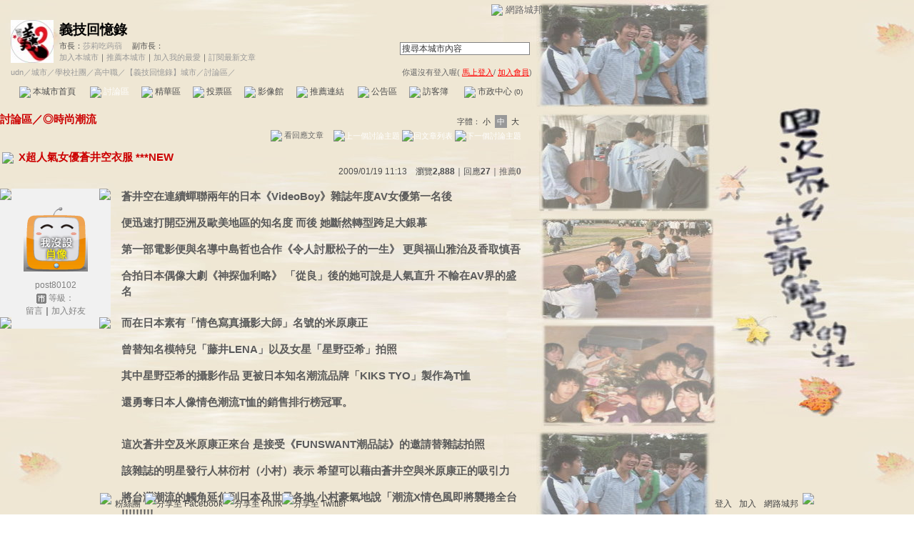

--- FILE ---
content_type: text/html;charset=UTF-8
request_url: https://city.udn.com/61210/3220019?tpno=0&raid=3221707&cate_no=81058
body_size: 15204
content:







<html>
<head>
<meta http-equiv="Content-Type" content="text/html; charset=UTF-8">

<title>X超人氣女優蒼井空衣服  ***NEW - 義技回憶錄 - udn城市</title>
<link rel="canonical" href="https://city.udn.com/61210/3220019"/>
<link href="/community/img/css/black.css" rel="stylesheet" type="text/css">
<script language="JavaScript" type="text/JavaScript">
<!--

function changeFontSize(type) {
	document.getElementById('fs' + type).className='font-size-over';
	if(type == 'S') {
			size = 13;
			document.getElementById('fsM').className='font-size';
			document.getElementById('fsB').className='font-size';
			setCookie("cityFS","S",false,"/","","","null");
	}
	if(type == 'M') {
			size = 15;
			document.getElementById('fsS').className='font-size';
			document.getElementById('fsB').className='font-size';
			setCookie("cityFS","M",false,"/","","","null");
	}
	if(type == 'B') {
			size = 17;
			document.getElementById('fsS').className='font-size';
			document.getElementById('fsM').className='font-size';
			setCookie("cityFS","B",false,"/","","","null");
	}
	document.getElementById('maintopic').style.fontSize=size+'px';
	document.getElementById('mainbody').style.fontSize=size+'px';
	for (i = 0; i < 10; i++) {
		document.getElementById('reptopic' + i).style.fontSize=size+'px';
		document.getElementById('repbody' + i).style.fontSize=size+'px';
	}
}

function select_all() {
	if(document.manageReplyForm.f_ARTICLE_ID) {
		if(document.manageReplyForm.f_ARTICLE_ID[0]==null) {
			document.manageReplyForm.f_ARTICLE_ID.checked=true;
		} else {
			var len=document.manageReplyForm.f_ARTICLE_ID.length;
			for(var i=0;i<len;i++) {
				document.manageReplyForm.f_ARTICLE_ID[i].checked=true;
			}
		}
	}
}

function cancel_all() {
	if(document.manageReplyForm.f_ARTICLE_ID) {
		if(document.manageReplyForm.f_ARTICLE_ID[0]==null) {
			document.manageReplyForm.f_ARTICLE_ID.checked=false;
		} else {
			var len=document.manageReplyForm.f_ARTICLE_ID.length;
			for(var i=0;i<len;i++) {
				document.manageReplyForm.f_ARTICLE_ID[i].checked=false;
			}
		}
	}
}

function reply() {
	document.funcTopicForm.action = "https://city.udn.com/forum/reply.jsp?no=61210&aid=3220019";
	document.funcTopicForm.submit();
}

function replyto() {
	document.funcTopicForm.action = "https://city.udn.com/forum/reply.jsp?no=61210&aid=3220019&f_AUTHOR=post80102&f_AUTHOR_STATUS=C&f_fun=TO&f_AUTHOR_NICK=%E5%A4%A7%E7%99%BD%5E____%5E";
	document.funcTopicForm.submit();
}

function replyto_rep(author, status) {
	document.funcTopicForm.action = "https://city.udn.com/forum/reply.jsp?no=61210&aid=3220019&f_AUTHOR=" + author + "&f_AUTHOR_STATUS=" + status + "&f_fun=TO";
	document.funcTopicForm.submit();
}

function pushArt( s_url ) {	
	window.location.href = s_url;
}

function forward() {
	document.funcTopicForm.action = "https://city.udn.com/forum/forward.jsp?f_CODE=1768962464722";
	document.funcTopicForm.submit();
}
 
function forward_rep(aid, subject) {
	document.funcTopicForm.f_ARTICLE_ID.value = aid;
	document.funcTopicForm.f_SUBJECT.value = subject;
	document.funcTopicForm.action = "https://city.udn.com/forum/forward.jsp";
	document.funcTopicForm.submit();
}

function printart(aid) {
	document.funcTopicForm.target="_blank";
	document.funcTopicForm.f_ARTICLE_ID.value = aid;
	document.funcTopicForm.action = "https://city.udn.com/forum/print.jsp";
	document.funcTopicForm.submit();
}

function collectart(aid, raid, subj, author) {
	document.addBookmark.f_SITE_NAME.value = subj;
	if ( raid == 0 ) {
		document.addBookmark.f_SITE_URL.value = "https://city.udn.com/61210/" + aid;
	} else {
		document.addBookmark.f_SITE_URL.value = "https://city.udn.com/61210/" + aid + "?raid=" + raid + "#rep" + raid;
	}
	document.addBookmark.f_SITE_MEMO.value = author;
	document.addBookmark.url.value = document.addBookmark.f_SITE_URL.value;
	document.addBookmark.submit();
}

function check() {
	if(document.manageReplyForm.f_ARTICLE_ID) {
		if(document.manageReplyForm.f_ARTICLE_ID[0]==null) {
			if(document.manageReplyForm.f_ARTICLE_ID.checked) return true;
		} else {
			var len=document.manageReplyForm.f_ARTICLE_ID.length;
			for(var i=0;i<len;i++) {
				if(document.manageReplyForm.f_ARTICLE_ID[i].checked) return true;
			}
		}
	}
	return false;
}

function delreply() {
	flag = 0;
	//檢查有無勾選項目
	if(!check()) {
  	alert("請選擇項目");
  	flag = 1;
  }
  if(flag == 0) {
  	document.manageReplyForm.f_fun.value = "DEL";  	
		document.manageReplyForm.action = "https://city.udn.com/forum/delete.jsp";
		document.manageReplyForm.submit();
	}
}

function fontset() {
	if (GetCkValue("cityFS") != "") changeFontSize(GetCkValue("cityFS"));
}

function showDate(dataStr) {
	if(dataStr.length>=16) {
		document.write(dataStr.substring(0,10) + ' ' + dataStr.substring(11,16));
	} else {
		document.write(dataStr);
	}
}

function delRecord( s_url ) {
  if ( !window.confirm( "確定要刪除文章嗎 ?" ) ) return;
  window.location.href=s_url;
}
//-->
</script>
<script language="javascript1.2" src="/js/showpopuptext.js"></script>
<script language="javascript1.2" src="/js/help.js"></script>
<script language="javascript1.2" src="/community/js/cookieSetup.js"></script>
<script language="javascript1.2" src="/community/js/city_tynt.js"></script>

<!-- Begin comScore Tag -->
<script>
  var _comscore = _comscore || [];
  _comscore.push({ c1: "2", c2: "7390954" });
  (function() {
    var s = document.createElement("script"), el = document.getElementsByTagName("script")[0]; s.async = true;
    s.src = (document.location.protocol == "https:" ? "https://sb" : "http://b") + ".scorecardresearch.com/beacon.js";
    el.parentNode.insertBefore(s, el);
  })();
</script>
<noscript>
  <img src="http://b.scorecardresearch.com/p?c1=2&c2=7390954&cv=2.0&cj=1" />
</noscript>
<!-- End comScore Tag -->
<script src="https://p.udn.com.tw/upf/static/common/udn-fingerprint.umd.js?2024112501"></script>
<script>function getCookie(name) {
 var value = "; " + document.cookie;
 var parts = value.split("; " + name + "=");
 if (parts.length == 2) return parts.pop().split(";").shift();
}
var _ga = getCookie('_ga');
var _gaA = _ga.split(".");
var google_id = '';
for (i=2;i<_gaA.length;i++) google_id = google_id+_gaA[i]+'.';
var user_id = getCookie("udnland");
if (typeof user_id === 'undefined') user_id = '';
google_id = google_id.substring(0,google_id.length-1);</script><script>var cat = "[]";
cat = ['blog_city','blog','','',''];
var auth_type = "未登入";
if(user_id != ""){
 auth_type = "已登入_會員";
}
window.dataLayer = window.dataLayer || [];  
dataLayer.push({
 'user_id': user_id,
 'google_id': google_id,
 'cat': cat,
 'content_tag': '',
 'auth_type': auth_type,
 'publication_date': '',
 'content_level':'',
 'ffid': JSON.parse(localStorage.getItem('UDN_FID'))?.FFID,
 'dfid': JSON.parse(localStorage.getItem('UDN_FID'))?.DFID 
});
</script><!-- Data Layer --><!-- Google Tag Manager -->
<script>(function(w,d,s,l,i){w[l]=w[l]||[];w[l].push({'gtm.start':
new Date().getTime(),event:'gtm.js'});var f=d.getElementsByTagName(s)[0],
j=d.createElement(s),dl=l!='dataLayer'?'&l='+l:'';j.async=true;j.src=
'https://www.googletagmanager.com/gtm.js?id='+i+dl;f.parentNode.insertBefore(j,f);
})(window,document,'script','dataLayer','GTM-MZ7WJTV');</script>
<!-- End Google Tag Manager -->
<script>
async function fetchData() {
  try {
    const response = await fetch('/v1/getCK.jsp');
    if (response.ok) {
      return await response.text();
    } else {
      throw new Error('Network response was not ok.');
    }
  } catch (error) {
    console.error('There was a problem with the fetch operation:', error);
  }
}

function analyCookies() {
  let cookies = document.cookie.split(';');
  let cookieList = [];

  for (let i = 0; i < cookies.length; i++) {
    let cookie = cookies[i].trim();
    let [name, value] = cookie.split('=');
    let size = cookie.length;
    cookieList.push({ name, value, size });
  }

  return cookieList;
}

function getTotalCookieSize(cookieList) {
  let totalSize = 0;

  for (let i = 0; i < cookieList.length; i++) {
    totalSize += cookieList[i].size;
  }

  return totalSize;
}

function deleteLargestCookie(cookieList) {
  let largestSize = 0;
  let largestIndex = -1;

  for (let i = 0; i < cookieList.length; i++) {
    if (cookieList[i].size > largestSize) {
      largestSize = cookieList[i].size;
      largestIndex = i;
    }
  }

  if (largestIndex !== -1) {
    document.cookie = cookieList[largestIndex].name + '=; expires=Thu, 01 Jan 1970 00:00:00 UTC; path=/; domain=udn.com;';
  }
}

(async () => {

  let cookieList = analyCookies();
  let totalSize = getTotalCookieSize(cookieList);

  if (totalSize > 7000) {
     await fetchData();   
    deleteLargestCookie(cookieList);
  }
})();

</script>

</head>
<body onLoad="fontset();">

<style type="text/css">body {background:fixed url(https://g.udn.com.tw/community/img/city/11010/f_BK_IMG.jpg)}</style>

<!-- header start -->

<script language="JavaScript" type="text/JavaScript">
<!--
function MM_reloadPage(init) {  //reloads the window if Nav4 resized
  if (init==true) with (navigator) {if ((appName=="Netscape")&&(parseInt(appVersion)==4)) {
    document.MM_pgW=innerWidth; document.MM_pgH=innerHeight; onresize=MM_reloadPage; }}
  else if (innerWidth!=document.MM_pgW || innerHeight!=document.MM_pgH) location.reload();
}
MM_reloadPage(true);
//-->
</script>
<script language="JavaScript" type="text/JavaScript">
<!--
function MM_findObj(n, d) { //v4.01
  var p,i,x;  if(!d) d=document; if((p=n.indexOf("?"))>0&&parent.frames.length) {
    d=parent.frames[n.substring(p+1)].document; n=n.substring(0,p);}
  if(!(x=d[n])&&d.all) x=d.all[n]; for (i=0;!x&&i<d.forms.length;i++) x=d.forms[i][n];
  for(i=0;!x&&d.layers&&i<d.layers.length;i++) x=MM_findObj(n,d.layers[i].document);
  if(!x && d.getElementById) x=d.getElementById(n); return x;
}

function MM_showHideLayers() { //v6.0
  var i,p,v,obj,args=MM_showHideLayers.arguments;
  for (i=0; i<(args.length-2); i+=3) if ((obj=MM_findObj(args[i]))!=null) { v=args[i+2];
    if (obj.style) { obj=obj.style; v=(v=='show')?'visible':(v=='hide')?'hidden':v; }
    obj.visibility=v; }
}
//-->
</script>
<script language="JavaScript1.2" src="https://g.udn.com/community/js/js2007/style_display.js"></script>
<div id="container">
<div id="top_bg"></div>
<div id="top"> 
    <table border="0" cellspacing="0" cellpadding="0" id="top_bar">
      <tr> 
        <td width="480"><div id="ad_link"><iframe id="AdFrame" marginwidth="0" marginheight="0" frameborder="0" scrolling="no" src="https://g.udn.com.tw/html/ad_path.htm" width="460" height="25" allowTransparency></iframe></div></td>
        <td><a href="http://udn.com"><img src="https://g.udn.com/community/img/common_all/logo_icon.gif" border="0" align="absmiddle"></a> 
          <span id="common"><a href="http://blog.udn.com" title="原導覽選單已整合至下方置底工具列，歡迎多加使用！">網路城邦</a></span></span></td>
      </tr>
    </table>
</div>
</div>
<table width="760" border="0" cellpadding="0" cellspacing="0"> 
<tr> 
<td width="15"></td> 
<td>
<table width="730" border="0" cellpadding="0" cellspacing="0" class="font-size11"> 
<tr> 
<td height="28" colspan="2"></td> 
</tr> 
<tr> 
<td>
<table border="0" cellpadding="0" cellspacing="0" class="font-size11"> 
<tr> 
<td rowspan="3"><a href="https://city.udn.com/11010" class="nav">

<img src="https://g.udn.com.tw/community/img/city/11010/f_LOGO.jpg" alt="回本城市首頁" width="60" height="60" border="0">

</a></td> 
<td width="8" rowspan="3"></td> 
<td valign="bottom" class="font-size19"><a href="https://city.udn.com/11010" class="city-name">義技回憶錄</a></td>
</tr> 

<tr>
<td valign="top" class="no-nl"><font class="main-text">市長：</font><a href="https://blog.udn.com/mydavidku/detail" class="city-text1" alt="mydavidku">莎莉吃蒟蒻</a>
　<font class="main-text">副市長：</font>

</td>
</tr>

<script language="JavaScript" type="text/JavaScript">
<!--
function member_out() {
  if ( window.confirm( "確定要退出城市嗎?" ) != true ) return;
  window.location.href= "https://city.udn.com/member_out.jsp?f_GID=11010&f_CODE=1768962464723";
}
//-->
</script>
<tr> 
<td valign="top" class="city-text2"><a href="https://city.udn.com/apply.jsp?gid=11010" class="city-text2">加入本城市</a><a href="javascript:;" onClick="h('20103')"><img style="display:none" src="https://g.udn.com/community/img/common_all/help.gif" hspace="3" align="absmiddle" border="0"></a><span class="main-text">｜</span><a href="https://city.udn.com/push_city.jsp?gid=11010&176896=1768962464723" class="city-text2">推薦本城市</a><a href="javascript:;" onClick="h('20106')"><img style="display:none" src="https://g.udn.com/community/img/common_all/help.gif" hspace="3" align="absmiddle" border="0"></a><span class="main-text">｜</span><a href="javascript:window.location.href='https://blog.udn.com/favor/post.jsp?gid=11010&url='+window.location.href" class="city-text2">加入我的最愛</a><a href="javascript:;" onClick="h('11301')"><img style="display:none" src="https://g.udn.com/community/img/common_all/help.gif" hspace="3" align="absmiddle" border="0"></a><span class="main-text">｜</span><a href="https://blog.udn.com/order_city.jsp?gid=11010&f_CODE=1768962464723" class="city-text2">訂閱最新文章</a><a href="javascript:;" onClick="h('11501')"><img style="display:none" src="https://g.udn.com/community/img/common_all/help.gif" hspace="3" align="absmiddle" border="0"></a></td> 
</tr>  
</table></td> 
<td align="right" valign="top" class="font-size11">
<table border="0" cellpadding="0" cellspacing="0" class="font-size11"> 
<form name="form1" method="post" action="https://city.udn.com/search/search.jsp"> 
<tr> 
<td height="31" colspan="5"></td> 
</tr> 
<tr align="right"> 
<td colspan="5" valign="bottom" nowrap class="nav">
                    <input name="Keywords" type="text" class="inputs" id="Keywords" onFocus="if(this.value.indexOf('輸')!=-1) if(this.style.backgroundColor='#FFFCE5')this.value=''" onBlur="if(this.value=='') if(this.style.backgroundColor='#FFFFFF')this.value='輸入關鍵字搜尋本城市內容'" onMouseOver="this.focus()" value="搜尋本城市內容" size="24"> 
<INPUT TYPE=HIDDEN NAME="cityblog" VALUE="義技回憶錄">
<input name="dtime" type="hidden" value="all" >
<input name="select" type="hidden" value="9" >
<input name="header_go" type="image" src="https://g.udn.com/community/img/common_black/header_go.gif" border="0" align="absmiddle"><a href="javascript:;" onClick="h('12104')"><img style="display:none" src="https://g.udn.com/community/img/common_all/help.gif" hspace="3" align="absmiddle" border="0"></a></td> 
</tr> 
</form> 
</table>
</td> 
</tr> 
<tr> 
<td height="5" colspan="2"></td> 
</tr> 
<tr> 
<td colspan="2">
<table width="100%" border="0" cellpadding="0" cellspacing="0" class="font-size11"> 
<tr> 
<td class="city-text"><a href="http://udn.com/" class="city-text1">udn</a>／<a href="https://city.udn.com" class="city-text1">城市</a>／<a href="https://city.udn.com/category.jsp?f_TYPE=gj" class="city-text1">學校社團</a>／<a href="https://city.udn.com/category.jsp?f_TYPE=gj2" class="city-text1">高中職</a>／<a href="https://city.udn.com/11010" class="city-text1">【義技回憶錄】城市</a>／討論區／</td>
<td align="right" class="nav">你還沒有登入喔(
<a href="javascript:window.location.href='http://member.udn.com/member/login.jsp?site=city&redirect='+window.location.href" class="nav"><span class="manage">馬上登入</span></a>/
<a href="http://member.udn.com/member/ShowMember" class="nav"><span class="manage">加入會員</span></a>)
<a href="javascript:;" onClick="h('10102')"><img style="display:none" src="https://g.udn.com/community/img/common_all/help.gif" hspace="3" align="absmiddle" border="0"></a></td> 
</tr> 
</table>
</td> 
</tr> 
<tr> 
<td height="2" colspan="2"></td> 
</tr> 
</table>
</td> 
<td width="15"></td> 
</tr> 
<tr> 
<td width="15" background="https://g.udn.com/community/img/city_black/menus_bg.gif"></td> 
<td>
<table width="100%" border="0" cellpadding="0" cellspacing="0" class="font-size12"> 
<tr align="center"> 
<td height="35" class="menus-bg" onClick="window.open('https://city.udn.com/11010','_self');" onMouseOver="this.className='menus-bg-over'" onMouseOut="this.className='menus-bg'"><img src="https://g.udn.com/community/img/common_black/arrow.gif" align="absmiddle"> 本城市首頁</td> 
<td class="menus-bg-over" onClick="window.open('https://city.udn.com/61210/forum','_self');" ><img src="https://g.udn.com/community/img/common_black/arrow.gif" align="absmiddle"> 討論區</td> 
<td class="menus-bg" onClick="window.open('https://city.udn.com/61210/essence','_self');" onMouseOver="this.className='menus-bg-over'" onMouseOut="this.className='menus-bg'"><img src="https://g.udn.com/community/img/common_black/arrow.gif" align="absmiddle"> 精華區</td> 
<td class="menus-bg" onClick="window.open('https://city.udn.com/11010/vote','_self');" onMouseOver="this.className='menus-bg-over'" onMouseOut="this.className='menus-bg'"><img src="https://g.udn.com/community/img/common_black/arrow.gif" align="absmiddle"> 投票區</td> 
<td class="menus-bg" onClick="window.open('https://city.udn.com/11010/album','_self');" onMouseOver="this.className='menus-bg-over'" onMouseOut="this.className='menus-bg'"><img src="https://g.udn.com/community/img/common_black/arrow.gif" align="absmiddle"> 影像館</td> 
<!--
<td class="menus-bg" onClick="window.open('https://city.udn.com/file/index.jsp?gid=11010','_self');" onMouseOver="this.className='menus-bg-over'" onMouseOut="this.className='menus-bg'"><img src="https://g.udn.com/community/img/common_black/arrow.gif" align="absmiddle"> 檔案庫</td>
--> 
<td class="menus-bg" onClick="window.open('https://city.udn.com/11010/link','_self');" onMouseOver="this.className='menus-bg-over'" onMouseOut="this.className='menus-bg'"><img src="https://g.udn.com/community/img/common_black/arrow.gif" align="absmiddle"> 推薦連結</td> 
<!--<td class="menus-bg" onClick="window.open('####','_self');" onMouseOver="this.className='menus-bg-over'" onMouseOut="this.className='menus-bg'"><img src="https://g.udn.com/community/img/common_black/arrow.gif" align="absmiddle"> 行事曆</td> -->
<td class="menus-bg" onClick="window.open('https://city.udn.com/11010/board','_self');" onMouseOver="this.className='menus-bg-over'" onMouseOut="this.className='menus-bg'"><img src="https://g.udn.com/community/img/common_black/arrow.gif" align="absmiddle"> 公告區</td> 
<td class="menus-bg" onClick="window.open('https://city.udn.com/11010/guestbook','_self');" onMouseOver="this.className='menus-bg-over'" onMouseOut="this.className='menus-bg'"><img src="https://g.udn.com/community/img/common_black/arrow.gif" align="absmiddle"> 訪客簿</td> 
<td class="menus-bg" onClick="window.open('https://city.udn.com/11010/cityhall','_self');" onMouseOver="this.className='menus-bg-over'" onMouseOut="this.className='menus-bg'"><img src="https://g.udn.com/community/img/common_black/arrow.gif" align="absmiddle"> 市政中心 <span class="font-size10" alt="待處理事件">(0)</span></td> 
</tr> 
</table>
</td> 
<td width="15" background="https://g.udn.com/community/img/city_black/menus_bg.gif"></td> 
</tr> 
<tr>
<td height="5" colspan="3"></td>
</tr>
</table> 
<map name="code" id="code">
<kanhanbypass><area shape="rect" coords="0,3,13,16" href="http://blog.udn.com/"></kanhanbypass>
<area shape="rect" coords="23,3,36,16" href="http://gb.udn.com/gb/blog.udn.com">
</map>


<!-- header end -->

<!-- main start -->
<table width="760" border="0" cellspacing="0" cellpadding="0">
<tr>
<td width="15" rowspan="2"></td> 
<td>
<!-- 換頁 start -->
<table width="730" border="0" cellpadding="0" cellspacing="0" class="font-size11">
<tr>
<td height="5" colspan="2"></td>
</tr>
<tr valign="bottom">

<td class="font-size15"><a href="https://city.udn.com/61210/forum" class="main-topic">討論區</a><a href="javascript:;" onClick="h('20201')"><img style="display:none" src="https://g.udn.com/community/img/common_all/help.gif" hspace="3" align="absmiddle" border="0"></a><span class="main-topic">／</span><a href="https://city.udn.com/61210/forum?cate_no=81058" class="main-topic">◎時尚潮流</a><a href="javascript:;" onClick="h('20202')"><img style="display:none" src="https://g.udn.com/community/img/common_all/help.gif" hspace="3" align="absmiddle" border="0"></a></td>
<td align="right" class="main-text">字體：<a href="javascript:changeFontSize('S');" class="font-size" id="fsS">小</a> <a href="javascript:changeFontSize('M');" class="font-size-over" id="fsM">中</a> <a href="javascript:changeFontSize('B');" class="font-size" id="fsB">大</a><a href="javascript:;" onClick="h('12108')"><img style="display:none" src="https://g.udn.com/community/img/common_all/help.gif" hspace="3" align="absmiddle" border="0"></a></td>
</tr>
<tr>
<td height="3" colspan="2"></td>
</tr>
<tr>
<td colspan="2" align="right" class="main-text">

<a href="#reply" class="main-title"><img src="https://g.udn.com/community/img/city_black/icon_reply.gif" border="0" align="absmiddle"> 看回應文章</a>　
<a href="https://city.udn.com/forum/to_article.jsp?to=prev&no=61210&aid=3220019&tpno=0&cate_no=81058" class="nav"><img src="https://g.udn.com/community/img/common_black/page_pre.gif" alt="上一個討論主題" border="0" align="absmiddle"></a>
<a href="https://city.udn.com/61210/forum?cate_no=81058&pno=0" class="nav"><img src="https://g.udn.com/community/img/common_black/page_list.gif" alt="回文章列表" border="0" align="absmiddle"></a> 
<a href="https://city.udn.com/forum/to_article.jsp?to=next&no=61210&aid=3220019&tpno=0&cate_no=81058" class="nav"><img src="https://g.udn.com/community/img/common_black/page_next.gif" alt="下一個討論主題" border="0" align="absmiddle"></a>
</td>
</tr>

<tr>
<td height="5" colspan="2"></td>
</tr>
<tr> 
<td height="1" colspan="2" background="https://g.udn.com/community/img/common_all/line_dot.gif"></td> 
<tr>
<td height="5" colspan="2"></td>
</tr>
</table>
<!-- 換頁 end-->

<!-- 主題文章 start -->
<!-- 主題文章標題 start -->
<table width="730" border="0" cellpadding="0" cellspacing="0" class="font-size15">
<tr valign="bottom">
<td colspan="2" class="main-topic"> 

<img src="https://g.udn.com/community/img/common_all/emotion/udn001.gif" align="absmiddle" hspace="3">

<span id="maintopic">X超人氣女優蒼井空衣服  ***NEW
</span>
</td>
</tr>
<tr class="font-size12">

<td align="right" class="main-text" nowrap><script>showDate("2009/01/19 11:13:51 11:13:51")</script>　瀏覽<strong>2,888</strong><a href="javascript:;" onClick="h('20203')"><img style="display:none" src="https://g.udn.com/community/img/common_all/help.gif" hspace="3" align="absmiddle" border="0"></a>｜回應<strong>27</strong><a href="javascript:;" onClick="h('10207')"><img style="display:none" src="https://g.udn.com/community/img/common_all/help.gif" hspace="3" align="absmiddle" border="0"></a>｜<a href="https://city.udn.com/rank/forum_rank.jsp?f_ORDER_BY=P" class="main-text">推薦<strong>0</strong></a><a href="javascript:;" onClick="h('10208')"><img style="display:none" src="https://g.udn.com/community/img/common_all/help.gif" hspace="3" align="absmiddle" border="0"></a></td>
</tr>
</table>
<!-- 主題文章標題 end -->
<!-- 主題文章內文 start -->
<table width="730" border="0" cellpadding="0" cellspacing="0" class="font-size15">
<tr> 
<td height="15" colspan="2"></td>
</tr>
<tr> 
<td width="170" valign="top">
<table width="155" border="0" cellpadding="0" cellspacing="0" class="font-size12">
<tr> 
<td width="10" height="10" valign="top"><img src="https://g.udn.com/community/img/common_black/corner_a01.gif"></td>
<td class="panel-bg"></td>
<td width="10" height="10" align="right" valign="top"><img src="https://g.udn.com/community/img/common_black/corner_a02.gif"></td>
</tr>
<tr class="panel-bg"> 
<td></td>
<td align="center"><a href="https://blog.udn.com/post80102" class="nav"><img src="/community/img/user_all/myimage/noface.gif" width="90" height="90" vspace="10" border="0"></a><br>
<a href="https://blog.udn.com/post80102/detail" class="panel-text" alt="post80102">post80102</a><br>
<span class="panel-text">
<img src="/community/img/city_black/user_citizen.gif" width="14" height="14" align="absmiddle"> 
等級：</span><br>
<a href="https://blog.udn.com/guestbook/post.jsp?uid=post80102" class="panel-text">留言</a>｜<a href="javascript:window.location.href='https://blog.udn.com/friend/post.jsp?addid=post80102&url='+window.location.href" class="panel-text">加入好友</a></td>
<td></td>
</tr>
<tr> 
<td width="10" height="10" valign="bottom"><img src="https://g.udn.com/community/img/common_black/corner_a03.gif"></td>
<td class="panel-bg"></td>
<td width="10" height="10" align="right" valign="bottom"><img src="https://g.udn.com/community/img/common_black/corner_a04.gif"></td>
</tr>
</table>
</td>
<td width="560" valign="top" class="main-title"><span id="mainbody">
<strong><font color="#5b5b5b">蒼井空在連續蟬聯兩年的日本《VideoBoy》雜誌年度AV女優第一名後 </font></strong><p align="left"><strong><font color="#5b5b5b">便迅速打開亞洲及歐美地區的知名度 而後 她斷然轉型跨足大銀幕 </font></strong></p><p align="left"><strong><font color="#5b5b5b"><strong>第一部電影便與名導中島哲也合作《令人討厭松子的一生》 更與福山雅治及香取慎吾 </strong></font></strong></p><p align="left"><strong><font color="#5b5b5b"><strong>合拍日本偶像大劇《神探伽利略》 「從良」後的她可說是人氣直升 不輸在AV界的盛名 &nbsp;<br /><br />而在日本素有「情色寫真攝影大師」名號的米原康正 </strong></font></strong></p><p align="left"><strong><font color="#5b5b5b"><strong>曾替知名模特兒「藤井LENA」以及女星「星野亞希」拍照 </strong></font></strong></p><p align="left"><strong><font color="#5b5b5b"><strong>其中星野亞希的攝影作品 更被日本知名潮流品牌「KIKS TYO」製作為T恤 </strong></font></strong></p><p align="left"><strong><font color="#5b5b5b"><strong>還勇奪日本人像情色潮流T恤的銷售排行榜冠軍。 <br /><br /></strong></font></strong></p><p align="left"><strong><font color="#5b5b5b"><strong>這次蒼井空及米原康正來台 是接受《FUNSWANT潮品誌》的邀請</strong></font></strong><strong><font color="#5b5b5b"><strong>替雜誌拍照</strong></font></strong></p><p align="left"><strong><font color="#5b5b5b"><strong>該雜誌的明星發行人林衍村（小村）表示 希望可以藉由蒼井空與米原康正的吸引力 </strong></font></strong></p><p align="left"><strong><font color="#5b5b5b"><strong>將台灣潮流的觸角延伸到日本及世界各地 小村豪氣地說「潮流X情色風即將襲捲全台 !!!!!!!!!</strong></font></strong></p><p align="left"><strong><font color="#5b5b5b"></font></strong></p><p align="left"><img hspace="0" src="https://city.udn.com/community/img/city/11010/CITY_PHOTO/NORMAL/f_258041_1.jpg" align="baseline" border="0" /></p><p align="left" /><p align="left"><img hspace="0" src="https://city.udn.com/community/img/city/11010/CITY_PHOTO/NORMAL/f_258040_1.jpg" align="baseline" border="0" /></p><p align="left"><img hspace="0" src="https://city.udn.com/community/img/city/11010/CITY_PHOTO/NORMAL/f_258038_1.jpg" align="baseline" border="0" /></p><p align="left"><img hspace="0" src="https://city.udn.com/community/img/city/11010/CITY_PHOTO/NORMAL/f_258039_1.jpg" align="baseline" border="0" /></p><p align="left"><strong><font color="#666666">昨天有去EST看到這件感覺還不錯</font></strong></p><p align="left"><strong><font color="#666666">大家要用藝術的眼光去看這件</font></strong></p><p align="left"><strong><font color="#666666">價錢好像1500左右</font></strong></p><p align="left"><strong><font color="#666666">喜歡的人可以衝啦</font></strong></p><p align="left"><strong><font color="#666666">穿在路上整個就是屌=ˇ=&quot;</font></strong></p><p align="left"><strong><font color="#5b5b5b"></font></strong></p>

			<br><br><font size=-1>本文於 <script>showDate("2009/01/19 11:21:13")</script> 修改第 1 次</font>
</span></td>
</tr>
</table>
<!-- 主題文章內文 end -->

<!-- 主題文章功能列 start -->
<table border="0" cellpadding="0" cellspacing="0" width="730">
<form name="funcTopicForm" action="" method="post">
<input type='hidden' name='no' value='61210'>
<input type='hidden' name='f_CATE_NO' value='81058'>
<input type='hidden' name='f_CATE_NAME' value='◎時尚潮流'>
<input type='hidden' name='f_ARTICLE_ID' value='3220019'>
<input type='hidden' name='h_ARTICLE_ID' value='3220019,3220019,,0,81058'>
<input type='hidden' name='f_SUBJECT' value='X超人氣女優蒼井空衣服  ***NEW'>
<input type='hidden' name='f_AUTHOR' value='post80102'>
<input type='hidden' name='f_AUTHOR_NICK' value='大白^____^'>
<input type='hidden' name='f_AUTHOR_STATUS' value='C'>
<input type='hidden' name='f_fun' value=''>
<input type='hidden' name='f_ART_SEQ' value=''>
<input type='hidden' name='f_ART_MARK' value=''>
<input type="hidden" name="target_id" value="">
      <tr> 
        <td></td>
      </tr>
      <tr> 
        <td align="right">
<a href="javascript:reply();" class="nav"><img src="https://g.udn.com/community/img/common_all_2007/func_reply.gif" hspace="5" border="0" alt="回應"></a>
<a href="javascript:replyto();" class="nav"><img src="https://g.udn.com/community/img/common_all_2007/func_replyto.gif" hspace="5" border="0" alt="回應給此人"></a>
<a href="javascript:pushArt('https://city.udn.com/forum/recommend.jsp?no=61210&aid=3220019&176896=1768962464726');" class="nav"><img src="https://g.udn.com/community/img/common_all_2007/func_promote.gif" hspace="5" border="0" alt="推薦文章"></a>
<!--<a href="javascript:forward();" class="nav"><img src="https://g.udn.com/community/img/common_all_2007/func_forward.gif" hspace="5" border="0" alt="轉寄"></a>-->
<a href="javascript:printart(3220019);" class="nav"><img src="https://g.udn.com/community/img/common_all_2007/func_print.gif" hspace="5" border="0" alt="列印"></a>
<a href="javascript:collectart(3220019, 0, 'X超人氣女優蒼井空衣服  ***NEW', 'post80102');" class="nav"><img src="https://g.udn.com/community/img/common_all_2007/func_collect.gif" hspace="5" border="0" alt="加入我的文摘"></a>
</td>
      </tr>
      <tr> 
        <td></td>
      </tr>
      </form>
    </table>
<!-- 廣告 start -->


<!-- 廣告 end --><br>

<!--主文引用start-->
<table width="730" border="0" cellpadding="0" cellspacing="0" class="font-size12">
<tr>
<td align="right">
            <table width="100%"  border="0" cellpadding="4" cellspacing="1" class="panel-bg" align="right">
              <tr class="font-size12">                
          <td class="main-title"><a href="https://blog.udn.com/article/post.jsp?xid=&f_ART_URL=https%3A%2F%2Fcity.udn.com%2F61210%2F3220019&f_TB_URL=https%3A%2F%2Fcity.udn.com%2Fforum%2Ftrackback.jsp%3Fno%3D61210%26aid%3D3220019&f_TB_TITLE=X%E8%B6%85%E4%BA%BA%E6%B0%A3%E5%A5%B3%E5%84%AA%E8%92%BC%E4%BA%95%E7%A9%BA%E8%A1%A3%E6%9C%8D++***NEW" target="_blank"><img src="/community/img/common_black/func_citation.gif" hspace="5" border="0" alt="引用"></a></td>
                <td class="main-title">  
      <div align="right">引用網址：https://city.udn.com/forum/trackback.jsp?no=61210&aid=3220019 <input type="button" name="copytrackurl" value="複製網址" class="inputs" onClick="clipboardData.setData('Text','https://city.udn.com/forum/trackback.jsp?no=61210&aid=3220019');alert('已經複製文章引用網址到剪貼簿。');">
      </div>
          </td>
              </tr>
            </table>
</td>
</tr>
<tr> 
<td height="5" colspan="2"></td>
</tr>
</table>


<!--主文引用end-->

<table width="730" border="0" cellpadding="0" cellspacing="0">
<tr>
<td height="5"></td>
</tr>
<tr> 
<td height="1" background="https://g.udn.com/community/img/common_all/line_dot.gif"></td> 
<tr>
<td height="5"></td>
</tr>
</table>
<!-- 主題文章功能列 end -->

<!-- 主題文章引用列 start -->
<!-- 主題文章引用列 end -->
<!-- 主題文章 end-->

<!-- 回應文章換頁 start -->
<a name="reply"></a> 
<table width="730" border="0" cellpadding="0" cellspacing="0">
<tr> 
<td width="5" height="5" valign="top"><img src="https://g.udn.com/community/img/common_black/corner_d01.gif"></td>
<td class="forums-menus-on"></td>
<td width="5" height="5" align="right" valign="top"><img src="https://g.udn.com/community/img/common_black/corner_d02.gif"></td>
</tr>
<tr class="forums-menus-on">
<td></td>
<td>
<table width="730" border="0" cellpadding="0" cellspacing="0" class="font-size15">
<form name="manageReplyForm" action="" method="post">
<input type='hidden' name='f_fun' value=''>
<input type='hidden' name='no' value='61210'>
<tr>
<td width="225" class="forums-msnus-text">　回應文章
<select name="f_ORDER_BY" onChange="window.location.href=(this.options[this.selectedIndex].value)" class="inputs">
<option value="/forum/article.jsp?no=61210&cate_no=81058&pno=0&aid=3220019&tpno=0&f_ORDER_BY=N#reply" selected>選擇排序方式</option>
<option value="/forum/article.jsp?no=61210&cate_no=81058&pno=0&aid=3220019&tpno=0&f_ORDER_BY=N#reply">　最新發表</option>
<option value="/forum/article.jsp?no=61210&cate_no=81058&pno=0&aid=3220019&tpno=0&f_ORDER_BY=O#reply">　最舊發表</option>
</select></td>
<td class="font-size12"></td>

<td align="right" class="font-size12">第
<select onChange="document.location=this.value" class="inputs">
				
				<OPTION value="https://city.udn.com/61210/3220019?cate_no=81058&pno=0&tpno=0#reply" selected>1</option>
				
				<OPTION value="https://city.udn.com/61210/3220019?cate_no=81058&pno=1&tpno=0#reply">2</option>
				
				<OPTION value="https://city.udn.com/61210/3220019?cate_no=81058&pno=2&tpno=0#reply">3</option>
				
</select>
頁／共3頁
			
			<img src="https://g.udn.com/community/img/common_black/page_first_w.gif" alt="回應文章第一頁" border="0" align="absmiddle">			
			<img src="https://g.udn.com/community/img/common_black/page_pre_w.gif" alt="回應文章上一頁" border="0" align="absmiddle"> 
			
						
			<a href="https://city.udn.com/61210/3220019?cate_no=81058&pno=1&tpno=0&f_ORDER_BY=#reply" class="nav"><img src="https://g.udn.com/community/img/common_black/page_next_w.gif" alt="回應文章下一頁" border="0" align="absmiddle"></a>
			<a href="https://city.udn.com/61210/3220019?cate_no=81058&pno=2&tpno=0&f_ORDER_BY=#reply" class="nav"><img src="https://g.udn.com/community/img/common_black/page_last_w.gif" alt="回應文章最後一頁" border="0" align="absmiddle"></a>			
			
			</td>

</tr>
</table>
</td>
<td></td>
</tr>
<tr> 
<td width="5" height="5" valign="bottom"><img src="https://g.udn.com/community/img/common_black/corner_d03.gif"></td>
<td class="forums-menus-on"></td>
<td width="5" height="5" align="right" valign="bottom"><img src="https://g.udn.com/community/img/common_black/corner_d04.gif"></td>
</tr>
</table>
<!-- 回應文章換頁 end-->
<!-- 回應文章 start -->

	<a name="rep3221707"></a>	
<!-- 回應文章標題 start -->
<table width="730" border="0" cellpadding="0" cellspacing="0" class="font-size15">
<tr valign="bottom">
<td colspan="2" class="main-topic">

<img src="https://g.udn.com/community/img/common_all/emotion/udn001.gif" align="absmiddle" hspace="3">
<span id="reptopic0">
..

</span>
</td>
</tr>
<tr class="font-size12">
<td class="main-title">
</td>
<td align="right" class="main-text" nowrap><script>showDate("2009/01/19 22:26:45 22:26:45")</script> <a href="https://city.udn.com/rank/forum_rank.jsp?f_ORDER_BY=P" class="main-text">推薦<strong>0</strong></a></td>
</tr>
</table>
<!-- 回應文章標題 end-->
<!-- 回應文章內文 start -->
<table width="730" border="0" cellpadding="0" cellspacing="0" class="font-size15">
<tr> 
<td height="15" colspan="2"></td>
</tr>
<tr> 
<td width="170" valign="top">
<table width="155" border="0" cellpadding="0" cellspacing="0" class="font-size12">
<tr> 
<td width="10" height="10" valign="top"><img src="https://g.udn.com/community/img/common_black/corner_a01.gif"></td>
<td class="panel-bg"></td>
<td width="10" height="10" align="right" valign="top"><img src="https://g.udn.com/community/img/common_black/corner_a02.gif"></td>
</tr>
<tr class="panel-bg"> 
<td></td>
<td align="center"><p><a href="https://blog.udn.com/a36925810" class="nav"><img src="/community/img/user_all/myimage/noface.gif" width="90" height="90" vspace="10" border="0"></a><br>
<a href="https://blog.udn.com/a36925810/detail" class="panel-text" alt="a36925810">a36925810</a><br>
<span class="panel-text">
<img src="/community/img/city_black/user_citizen.gif" width="14" height="14" align="absmiddle"> 
等級：</span><br>
<a href="https://blog.udn.com/guestbook/post.jsp?uid=a36925810" class="panel-text">留言</a>｜<a href="javascript:window.location.href='https://blog.udn.com/friend/post.jsp?addid=a36925810&url='+window.location.href" class="panel-text">加入好友</a></p></td>
<td>&nbsp;</td>
</tr>
<tr> 
<td width="10" height="10" valign="bottom"><img src="https://g.udn.com/community/img/common_black/corner_a03.gif"></td>
<td class="panel-bg"></td>
<td width="10" height="10" align="right" valign="bottom"><img src="https://g.udn.com/community/img/common_black/corner_a04.gif"></td>
</tr>
</table></td>
<td width="560" valign="top" class="main-text"><span id="repbody0">
<p>1500拜託你們趕快衝!!</p><p>送我也沒有那膽量穿= =</p>
</span></td>
</tr>
</table>
<!-- 回應文章內文 end-->

<!-- 回應文章功能列 start -->
<table width="730" border="0" cellpadding="0" cellspacing="0">
<tr>
<td height="10"></td>
</tr>
<tr> 
<td align="right"><a href="javascript:reply();" class="nav"><img src="https://g.udn.com/community/img/common_all_2007/func_reply.gif" hspace="5" border="0" alt="回應"></a>
<a href="javascript:replyto_rep('a36925810','C');" class="nav"><img src="https://g.udn.com/community/img/common_all_2007/func_replyto.gif" hspace="5" border="0" alt="回應給此人"></a>
<a href="javascript:pushArt('https://city.udn.com/forum/recommend.jsp?no=61210&aid=3221707&176896=1768962464728');" class="nav"><img src="https://g.udn.com/community/img/common_all_2007/func_promote.gif" hspace="5" border="0" alt="推薦文章"></a>
<!--<a href="javascript:forward_rep('3221707','..');" class="nav"><img src="https://g.udn.com/community/img/common_all_2007/func_forward.gif" hspace="5" border="0" alt="轉寄"></a>-->
<a href="javascript:printart(3221707);" class="nav"><img src="https://g.udn.com/community/img/common_all_2007/func_print.gif" hspace="5" border="0" alt="列印"></a>
<a href="javascript:collectart(3220019, 3221707, '..', 'a36925810');" class="nav"><img src="https://g.udn.com/community/img/common_all_2007/func_collect.gif" hspace="5" border="0" alt="加入我的文摘"></a>
</td>
</tr>
</table>
<!-- 回應文章功能列 end-->

<!--回應文引用start-->
<table width="730" border="0" cellpadding="0" cellspacing="0" class="font-size12">
<tr>
<td align="right">
            <table width="100%"  border="0" cellpadding="4" cellspacing="1" class="panel-bg" align="right">
              <tr class="font-size12"> 
                
<td class="main-title"><a href="https://blog.udn.com/article/post.jsp?xid=&f_ART_URL=https%3A%2F%2Fcity.udn.com%2F61210%2F3220019%3Fraid%3D3221707%23rep3221707&f_TB_URL=https%3A%2F%2Fcity.udn.com%2Fforum%2Ftrackback.jsp%3Fno%3D61210%26aid%3D3221707&f_TB_TITLE=.." target="_blank"><img src="https://g.udn.com/community/img/common_black/func_citation.gif" hspace="5" border="0"></a></td>
                <td class="main-title">  
      <div align="right">引用網址：https://city.udn.com/forum/trackback.jsp?no=61210&aid=3221707 <input type="button" name="copytrackur2" value="複製網址" class="inputs" onClick="clipboardData.setData('Text','https://city.udn.com/forum/trackback.jsp?no=61210&aid=3221707 ');alert('已經複製文章引用網址到剪貼簿。');">
      </div>
          </td>
              </tr>
            </table>
</td>
</tr>
<tr> 
<td height="5" colspan="2"></td>
</tr>
</table>

      <!--回應文引用end-->
      
      <table width="730" border="0" cellpadding="0" cellspacing="0">
<tr>
<td height="5"></td>
</tr>
<tr> 
<td height="1" background="https://g.udn.com/community/img/common_all/line_dot.gif"></td> 
<tr>
<td height="5"></td>
</tr>
</table>

	<a name="rep3221171"></a>	
<!-- 回應文章標題 start -->
<table width="730" border="0" cellpadding="0" cellspacing="0" class="font-size15">
<tr valign="bottom">
<td colspan="2" class="main-topic">

<img src="https://g.udn.com/community/img/common_all/emotion/udn001.gif" align="absmiddle" hspace="3">
<span id="reptopic1">
0.0

</span>
</td>
</tr>
<tr class="font-size12">
<td class="main-title">
</td>
<td align="right" class="main-text" nowrap><script>showDate("2009/01/19 20:01:35 20:01:35")</script> <a href="https://city.udn.com/rank/forum_rank.jsp?f_ORDER_BY=P" class="main-text">推薦<strong>0</strong></a></td>
</tr>
</table>
<!-- 回應文章標題 end-->
<!-- 回應文章內文 start -->
<table width="730" border="0" cellpadding="0" cellspacing="0" class="font-size15">
<tr> 
<td height="15" colspan="2"></td>
</tr>
<tr> 
<td width="170" valign="top">
<table width="155" border="0" cellpadding="0" cellspacing="0" class="font-size12">
<tr> 
<td width="10" height="10" valign="top"><img src="https://g.udn.com/community/img/common_black/corner_a01.gif"></td>
<td class="panel-bg"></td>
<td width="10" height="10" align="right" valign="top"><img src="https://g.udn.com/community/img/common_black/corner_a02.gif"></td>
</tr>
<tr class="panel-bg"> 
<td></td>
<td align="center"><p><a href="https://blog.udn.com/sky601632" class="nav"><img src="/community/img/user_all/myimage/noface.gif" width="90" height="90" vspace="10" border="0"></a><br>
<a href="https://blog.udn.com/sky601632/detail" class="panel-text" alt="sky601632">sky601632</a><br>
<span class="panel-text">
<img src="/community/img/city_black/user_citizen.gif" width="14" height="14" align="absmiddle"> 
等級：</span><br>
<a href="https://blog.udn.com/guestbook/post.jsp?uid=sky601632" class="panel-text">留言</a>｜<a href="javascript:window.location.href='https://blog.udn.com/friend/post.jsp?addid=sky601632&url='+window.location.href" class="panel-text">加入好友</a></p></td>
<td>&nbsp;</td>
</tr>
<tr> 
<td width="10" height="10" valign="bottom"><img src="https://g.udn.com/community/img/common_black/corner_a03.gif"></td>
<td class="panel-bg"></td>
<td width="10" height="10" align="right" valign="bottom"><img src="https://g.udn.com/community/img/common_black/corner_a04.gif"></td>
</tr>
</table></td>
<td width="560" valign="top" class="main-text"><span id="repbody1">
<p>衣服真是什麼都可以繡上去阿XDDD</p><p>這樣走在路上一定很顯眼= =</p>
</span></td>
</tr>
</table>
<!-- 回應文章內文 end-->

<!-- 回應文章功能列 start -->
<table width="730" border="0" cellpadding="0" cellspacing="0">
<tr>
<td height="10"></td>
</tr>
<tr> 
<td align="right"><a href="javascript:reply();" class="nav"><img src="https://g.udn.com/community/img/common_all_2007/func_reply.gif" hspace="5" border="0" alt="回應"></a>
<a href="javascript:replyto_rep('sky601632','C');" class="nav"><img src="https://g.udn.com/community/img/common_all_2007/func_replyto.gif" hspace="5" border="0" alt="回應給此人"></a>
<a href="javascript:pushArt('https://city.udn.com/forum/recommend.jsp?no=61210&aid=3221171&176896=1768962464731');" class="nav"><img src="https://g.udn.com/community/img/common_all_2007/func_promote.gif" hspace="5" border="0" alt="推薦文章"></a>
<!--<a href="javascript:forward_rep('3221171','0.0');" class="nav"><img src="https://g.udn.com/community/img/common_all_2007/func_forward.gif" hspace="5" border="0" alt="轉寄"></a>-->
<a href="javascript:printart(3221171);" class="nav"><img src="https://g.udn.com/community/img/common_all_2007/func_print.gif" hspace="5" border="0" alt="列印"></a>
<a href="javascript:collectart(3220019, 3221171, '0.0', 'sky601632');" class="nav"><img src="https://g.udn.com/community/img/common_all_2007/func_collect.gif" hspace="5" border="0" alt="加入我的文摘"></a>
</td>
</tr>
</table>
<!-- 回應文章功能列 end-->

<!--回應文引用start-->
<table width="730" border="0" cellpadding="0" cellspacing="0" class="font-size12">
<tr>
<td align="right">
            <table width="100%"  border="0" cellpadding="4" cellspacing="1" class="panel-bg" align="right">
              <tr class="font-size12"> 
                
<td class="main-title"><a href="https://blog.udn.com/article/post.jsp?xid=&f_ART_URL=https%3A%2F%2Fcity.udn.com%2F61210%2F3220019%3Fraid%3D3221171%23rep3221171&f_TB_URL=https%3A%2F%2Fcity.udn.com%2Fforum%2Ftrackback.jsp%3Fno%3D61210%26aid%3D3221171&f_TB_TITLE=0.0" target="_blank"><img src="https://g.udn.com/community/img/common_black/func_citation.gif" hspace="5" border="0"></a></td>
                <td class="main-title">  
      <div align="right">引用網址：https://city.udn.com/forum/trackback.jsp?no=61210&aid=3221171 <input type="button" name="copytrackur2" value="複製網址" class="inputs" onClick="clipboardData.setData('Text','https://city.udn.com/forum/trackback.jsp?no=61210&aid=3221171 ');alert('已經複製文章引用網址到剪貼簿。');">
      </div>
          </td>
              </tr>
            </table>
</td>
</tr>
<tr> 
<td height="5" colspan="2"></td>
</tr>
</table>

      <!--回應文引用end-->
      
      <table width="730" border="0" cellpadding="0" cellspacing="0">
<tr>
<td height="5"></td>
</tr>
<tr> 
<td height="1" background="https://g.udn.com/community/img/common_all/line_dot.gif"></td> 
<tr>
<td height="5"></td>
</tr>
</table>

	<a name="rep3220847"></a>	
<!-- 回應文章標題 start -->
<table width="730" border="0" cellpadding="0" cellspacing="0" class="font-size15">
<tr valign="bottom">
<td colspan="2" class="main-topic">

<img src="https://g.udn.com/community/img/common_all/emotion/udn001.gif" align="absmiddle" hspace="3">
<span id="reptopic2">
～～

</span>
</td>
</tr>
<tr class="font-size12">
<td class="main-title">
</td>
<td align="right" class="main-text" nowrap><script>showDate("2009/01/19 17:43:06 17:43:06")</script> <a href="https://city.udn.com/rank/forum_rank.jsp?f_ORDER_BY=P" class="main-text">推薦<strong>0</strong></a></td>
</tr>
</table>
<!-- 回應文章標題 end-->
<!-- 回應文章內文 start -->
<table width="730" border="0" cellpadding="0" cellspacing="0" class="font-size15">
<tr> 
<td height="15" colspan="2"></td>
</tr>
<tr> 
<td width="170" valign="top">
<table width="155" border="0" cellpadding="0" cellspacing="0" class="font-size12">
<tr> 
<td width="10" height="10" valign="top"><img src="https://g.udn.com/community/img/common_black/corner_a01.gif"></td>
<td class="panel-bg"></td>
<td width="10" height="10" align="right" valign="top"><img src="https://g.udn.com/community/img/common_black/corner_a02.gif"></td>
</tr>
<tr class="panel-bg"> 
<td></td>
<td align="center"><p><a href="https://blog.udn.com/happy012990" class="nav"><img src="/community/img/user_all/myimage/noface.gif" width="90" height="90" vspace="10" border="0"></a><br>
<a href="https://blog.udn.com/happy012990/detail" class="panel-text" alt="happy012990">happy012990</a><br>
<span class="panel-text">
<img src="/community/img/city_black/user_citizen.gif" width="14" height="14" align="absmiddle"> 
等級：</span><br>
<a href="https://blog.udn.com/guestbook/post.jsp?uid=happy012990" class="panel-text">留言</a>｜<a href="javascript:window.location.href='https://blog.udn.com/friend/post.jsp?addid=happy012990&url='+window.location.href" class="panel-text">加入好友</a></p></td>
<td>&nbsp;</td>
</tr>
<tr> 
<td width="10" height="10" valign="bottom"><img src="https://g.udn.com/community/img/common_black/corner_a03.gif"></td>
<td class="panel-bg"></td>
<td width="10" height="10" align="right" valign="bottom"><img src="https://g.udn.com/community/img/common_black/corner_a04.gif"></td>
</tr>
</table></td>
<td width="560" valign="top" class="main-text"><span id="repbody2">
<p>嗯！！</p><p>只不過一件要1500阿！！</p><p>好貴喔～～</p>
</span></td>
</tr>
</table>
<!-- 回應文章內文 end-->

<!-- 回應文章功能列 start -->
<table width="730" border="0" cellpadding="0" cellspacing="0">
<tr>
<td height="10"></td>
</tr>
<tr> 
<td align="right"><a href="javascript:reply();" class="nav"><img src="https://g.udn.com/community/img/common_all_2007/func_reply.gif" hspace="5" border="0" alt="回應"></a>
<a href="javascript:replyto_rep('happy012990','C');" class="nav"><img src="https://g.udn.com/community/img/common_all_2007/func_replyto.gif" hspace="5" border="0" alt="回應給此人"></a>
<a href="javascript:pushArt('https://city.udn.com/forum/recommend.jsp?no=61210&aid=3220847&176896=1768962464734');" class="nav"><img src="https://g.udn.com/community/img/common_all_2007/func_promote.gif" hspace="5" border="0" alt="推薦文章"></a>
<!--<a href="javascript:forward_rep('3220847','～～');" class="nav"><img src="https://g.udn.com/community/img/common_all_2007/func_forward.gif" hspace="5" border="0" alt="轉寄"></a>-->
<a href="javascript:printart(3220847);" class="nav"><img src="https://g.udn.com/community/img/common_all_2007/func_print.gif" hspace="5" border="0" alt="列印"></a>
<a href="javascript:collectart(3220019, 3220847, '～～', 'happy012990');" class="nav"><img src="https://g.udn.com/community/img/common_all_2007/func_collect.gif" hspace="5" border="0" alt="加入我的文摘"></a>
</td>
</tr>
</table>
<!-- 回應文章功能列 end-->

<!--回應文引用start-->
<table width="730" border="0" cellpadding="0" cellspacing="0" class="font-size12">
<tr>
<td align="right">
            <table width="100%"  border="0" cellpadding="4" cellspacing="1" class="panel-bg" align="right">
              <tr class="font-size12"> 
                
<td class="main-title"><a href="https://blog.udn.com/article/post.jsp?xid=&f_ART_URL=https%3A%2F%2Fcity.udn.com%2F61210%2F3220019%3Fraid%3D3220847%23rep3220847&f_TB_URL=https%3A%2F%2Fcity.udn.com%2Fforum%2Ftrackback.jsp%3Fno%3D61210%26aid%3D3220847&f_TB_TITLE=%EF%BD%9E%EF%BD%9E" target="_blank"><img src="https://g.udn.com/community/img/common_black/func_citation.gif" hspace="5" border="0"></a></td>
                <td class="main-title">  
      <div align="right">引用網址：https://city.udn.com/forum/trackback.jsp?no=61210&aid=3220847 <input type="button" name="copytrackur2" value="複製網址" class="inputs" onClick="clipboardData.setData('Text','https://city.udn.com/forum/trackback.jsp?no=61210&aid=3220847 ');alert('已經複製文章引用網址到剪貼簿。');">
      </div>
          </td>
              </tr>
            </table>
</td>
</tr>
<tr> 
<td height="5" colspan="2"></td>
</tr>
</table>

      <!--回應文引用end-->
      
      <table width="730" border="0" cellpadding="0" cellspacing="0">
<tr>
<td height="5"></td>
</tr>
<tr> 
<td height="1" background="https://g.udn.com/community/img/common_all/line_dot.gif"></td> 
<tr>
<td height="5"></td>
</tr>
</table>

	<a name="rep3220692"></a>	
<!-- 回應文章標題 start -->
<table width="730" border="0" cellpadding="0" cellspacing="0" class="font-size15">
<tr valign="bottom">
<td colspan="2" class="main-topic">

<img src="https://g.udn.com/community/img/common_all/emotion/udn001.gif" align="absmiddle" hspace="3">
<span id="reptopic3">
=3=

</span>
</td>
</tr>
<tr class="font-size12">
<td class="main-title">
</td>
<td align="right" class="main-text" nowrap><script>showDate("2009/01/19 16:33:22 16:33:22")</script> <a href="https://city.udn.com/rank/forum_rank.jsp?f_ORDER_BY=P" class="main-text">推薦<strong>0</strong></a></td>
</tr>
</table>
<!-- 回應文章標題 end-->
<!-- 回應文章內文 start -->
<table width="730" border="0" cellpadding="0" cellspacing="0" class="font-size15">
<tr> 
<td height="15" colspan="2"></td>
</tr>
<tr> 
<td width="170" valign="top">
<table width="155" border="0" cellpadding="0" cellspacing="0" class="font-size12">
<tr> 
<td width="10" height="10" valign="top"><img src="https://g.udn.com/community/img/common_black/corner_a01.gif"></td>
<td class="panel-bg"></td>
<td width="10" height="10" align="right" valign="top"><img src="https://g.udn.com/community/img/common_black/corner_a02.gif"></td>
</tr>
<tr class="panel-bg"> 
<td></td>
<td align="center"><p><a href="https://blog.udn.com/post80102" class="nav"><img src="/community/img/user_all/myimage/noface.gif" width="90" height="90" vspace="10" border="0"></a><br>
<a href="https://blog.udn.com/post80102/detail" class="panel-text" alt="post80102">post80102</a><br>
<span class="panel-text">
<img src="/community/img/city_black/user_citizen.gif" width="14" height="14" align="absmiddle"> 
等級：</span><br>
<a href="https://blog.udn.com/guestbook/post.jsp?uid=post80102" class="panel-text">留言</a>｜<a href="javascript:window.location.href='https://blog.udn.com/friend/post.jsp?addid=post80102&url='+window.location.href" class="panel-text">加入好友</a></p></td>
<td>&nbsp;</td>
</tr>
<tr> 
<td width="10" height="10" valign="bottom"><img src="https://g.udn.com/community/img/common_black/corner_a03.gif"></td>
<td class="panel-bg"></td>
<td width="10" height="10" align="right" valign="bottom"><img src="https://g.udn.com/community/img/common_black/corner_a04.gif"></td>
</tr>
</table></td>
<td width="560" valign="top" class="main-text"><span id="repbody3">
<p>哈哈XD</p><p>校慶的時候</p><p>全班穿這樣進場一定很酷=口=&quot;</p><p>這樣的話可能就輕輕鬆鬆拿第一名啦</p><p>哈</p><p />
</span></td>
</tr>
</table>
<!-- 回應文章內文 end-->

<!-- 回應文章功能列 start -->
<table width="730" border="0" cellpadding="0" cellspacing="0">
<tr>
<td height="10"></td>
</tr>
<tr> 
<td align="right"><a href="javascript:reply();" class="nav"><img src="https://g.udn.com/community/img/common_all_2007/func_reply.gif" hspace="5" border="0" alt="回應"></a>
<a href="javascript:replyto_rep('post80102','C');" class="nav"><img src="https://g.udn.com/community/img/common_all_2007/func_replyto.gif" hspace="5" border="0" alt="回應給此人"></a>
<a href="javascript:pushArt('https://city.udn.com/forum/recommend.jsp?no=61210&aid=3220692&176896=1768962464738');" class="nav"><img src="https://g.udn.com/community/img/common_all_2007/func_promote.gif" hspace="5" border="0" alt="推薦文章"></a>
<!--<a href="javascript:forward_rep('3220692','=3=');" class="nav"><img src="https://g.udn.com/community/img/common_all_2007/func_forward.gif" hspace="5" border="0" alt="轉寄"></a>-->
<a href="javascript:printart(3220692);" class="nav"><img src="https://g.udn.com/community/img/common_all_2007/func_print.gif" hspace="5" border="0" alt="列印"></a>
<a href="javascript:collectart(3220019, 3220692, '=3=', 'post80102');" class="nav"><img src="https://g.udn.com/community/img/common_all_2007/func_collect.gif" hspace="5" border="0" alt="加入我的文摘"></a>
</td>
</tr>
</table>
<!-- 回應文章功能列 end-->

<!--回應文引用start-->
<table width="730" border="0" cellpadding="0" cellspacing="0" class="font-size12">
<tr>
<td align="right">
            <table width="100%"  border="0" cellpadding="4" cellspacing="1" class="panel-bg" align="right">
              <tr class="font-size12"> 
                
<td class="main-title"><a href="https://blog.udn.com/article/post.jsp?xid=&f_ART_URL=https%3A%2F%2Fcity.udn.com%2F61210%2F3220019%3Fraid%3D3220692%23rep3220692&f_TB_URL=https%3A%2F%2Fcity.udn.com%2Fforum%2Ftrackback.jsp%3Fno%3D61210%26aid%3D3220692&f_TB_TITLE=%3D3%3D" target="_blank"><img src="https://g.udn.com/community/img/common_black/func_citation.gif" hspace="5" border="0"></a></td>
                <td class="main-title">  
      <div align="right">引用網址：https://city.udn.com/forum/trackback.jsp?no=61210&aid=3220692 <input type="button" name="copytrackur2" value="複製網址" class="inputs" onClick="clipboardData.setData('Text','https://city.udn.com/forum/trackback.jsp?no=61210&aid=3220692 ');alert('已經複製文章引用網址到剪貼簿。');">
      </div>
          </td>
              </tr>
            </table>
</td>
</tr>
<tr> 
<td height="5" colspan="2"></td>
</tr>
</table>

      <!--回應文引用end-->
      
      <table width="730" border="0" cellpadding="0" cellspacing="0">
<tr>
<td height="5"></td>
</tr>
<tr> 
<td height="1" background="https://g.udn.com/community/img/common_all/line_dot.gif"></td> 
<tr>
<td height="5"></td>
</tr>
</table>

	<a name="rep3220650"></a>	
<!-- 回應文章標題 start -->
<table width="730" border="0" cellpadding="0" cellspacing="0" class="font-size15">
<tr valign="bottom">
<td colspan="2" class="main-topic">

<img src="https://g.udn.com/community/img/common_all/emotion/udn001.gif" align="absmiddle" hspace="3">
<span id="reptopic4">
很簡單

</span>
</td>
</tr>
<tr class="font-size12">
<td class="main-title">
　　　<img src="https://g.udn.com/community/img/city_black/icon_replyto.gif" align="absmiddle"> 回應給：

<img src="/community/img/city_black/user_citizen.gif" width="14" height="14" align="absmiddle"> 

<a href="%= UrlOptions.BLOG_HOST %>/helga/detail" class="panel-text">義班班導（helga）</a>
</td>
<td align="right" class="main-text" nowrap><script>showDate("2009/01/19 16:07:31 16:07:31")</script> <a href="https://city.udn.com/rank/forum_rank.jsp?f_ORDER_BY=P" class="main-text">推薦<strong>0</strong></a></td>
</tr>
</table>
<!-- 回應文章標題 end-->
<!-- 回應文章內文 start -->
<table width="730" border="0" cellpadding="0" cellspacing="0" class="font-size15">
<tr> 
<td height="15" colspan="2"></td>
</tr>
<tr> 
<td width="170" valign="top">
<table width="155" border="0" cellpadding="0" cellspacing="0" class="font-size12">
<tr> 
<td width="10" height="10" valign="top"><img src="https://g.udn.com/community/img/common_black/corner_a01.gif"></td>
<td class="panel-bg"></td>
<td width="10" height="10" align="right" valign="top"><img src="https://g.udn.com/community/img/common_black/corner_a02.gif"></td>
</tr>
<tr class="panel-bg"> 
<td></td>
<td align="center"><p><a href="https://blog.udn.com/stock0738" class="nav"><img src="/community/img/user_all/myimage/noface.gif" width="90" height="90" vspace="10" border="0"></a><br>
<a href="https://blog.udn.com/stock0738/detail" class="panel-text" alt="stock0738">stock0738</a><br>
<span class="panel-text">
<img src="/community/img/city_black/user_citizen.gif" width="14" height="14" align="absmiddle"> 
等級：</span><br>
<a href="https://blog.udn.com/guestbook/post.jsp?uid=stock0738" class="panel-text">留言</a>｜<a href="javascript:window.location.href='https://blog.udn.com/friend/post.jsp?addid=stock0738&url='+window.location.href" class="panel-text">加入好友</a></p></td>
<td>&nbsp;</td>
</tr>
<tr> 
<td width="10" height="10" valign="bottom"><img src="https://g.udn.com/community/img/common_black/corner_a03.gif"></td>
<td class="panel-bg"></td>
<td width="10" height="10" align="right" valign="bottom"><img src="https://g.udn.com/community/img/common_black/corner_a04.gif"></td>
</tr>
</table></td>
<td width="560" valign="top" class="main-text"><span id="repbody4">
<p>男生穿蒼井空</p><p>女生穿金城武</p><p>GOOD</p>
</span></td>
</tr>
</table>
<!-- 回應文章內文 end-->

<!-- 回應文章功能列 start -->
<table width="730" border="0" cellpadding="0" cellspacing="0">
<tr>
<td height="10"></td>
</tr>
<tr> 
<td align="right"><a href="javascript:reply();" class="nav"><img src="https://g.udn.com/community/img/common_all_2007/func_reply.gif" hspace="5" border="0" alt="回應"></a>
<a href="javascript:replyto_rep('stock0738','C');" class="nav"><img src="https://g.udn.com/community/img/common_all_2007/func_replyto.gif" hspace="5" border="0" alt="回應給此人"></a>
<a href="javascript:pushArt('https://city.udn.com/forum/recommend.jsp?no=61210&aid=3220650&176896=1768962464740');" class="nav"><img src="https://g.udn.com/community/img/common_all_2007/func_promote.gif" hspace="5" border="0" alt="推薦文章"></a>
<!--<a href="javascript:forward_rep('3220650','很簡單');" class="nav"><img src="https://g.udn.com/community/img/common_all_2007/func_forward.gif" hspace="5" border="0" alt="轉寄"></a>-->
<a href="javascript:printart(3220650);" class="nav"><img src="https://g.udn.com/community/img/common_all_2007/func_print.gif" hspace="5" border="0" alt="列印"></a>
<a href="javascript:collectart(3220019, 3220650, '很簡單', 'stock0738');" class="nav"><img src="https://g.udn.com/community/img/common_all_2007/func_collect.gif" hspace="5" border="0" alt="加入我的文摘"></a>
</td>
</tr>
</table>
<!-- 回應文章功能列 end-->

<!--回應文引用start-->
<table width="730" border="0" cellpadding="0" cellspacing="0" class="font-size12">
<tr>
<td align="right">
            <table width="100%"  border="0" cellpadding="4" cellspacing="1" class="panel-bg" align="right">
              <tr class="font-size12"> 
                
<td class="main-title"><a href="https://blog.udn.com/article/post.jsp?xid=&f_ART_URL=https%3A%2F%2Fcity.udn.com%2F61210%2F3220019%3Fraid%3D3220650%23rep3220650&f_TB_URL=https%3A%2F%2Fcity.udn.com%2Fforum%2Ftrackback.jsp%3Fno%3D61210%26aid%3D3220650&f_TB_TITLE=%E5%BE%88%E7%B0%A1%E5%96%AE" target="_blank"><img src="https://g.udn.com/community/img/common_black/func_citation.gif" hspace="5" border="0"></a></td>
                <td class="main-title">  
      <div align="right">引用網址：https://city.udn.com/forum/trackback.jsp?no=61210&aid=3220650 <input type="button" name="copytrackur2" value="複製網址" class="inputs" onClick="clipboardData.setData('Text','https://city.udn.com/forum/trackback.jsp?no=61210&aid=3220650 ');alert('已經複製文章引用網址到剪貼簿。');">
      </div>
          </td>
              </tr>
            </table>
</td>
</tr>
<tr> 
<td height="5" colspan="2"></td>
</tr>
</table>

      <!--回應文引用end-->
      
      <table width="730" border="0" cellpadding="0" cellspacing="0">
<tr>
<td height="5"></td>
</tr>
<tr> 
<td height="1" background="https://g.udn.com/community/img/common_all/line_dot.gif"></td> 
<tr>
<td height="5"></td>
</tr>
</table>

	<a name="rep3220611"></a>	
<!-- 回應文章標題 start -->
<table width="730" border="0" cellpadding="0" cellspacing="0" class="font-size15">
<tr valign="bottom">
<td colspan="2" class="main-topic">

<img src="https://g.udn.com/community/img/common_all/emotion/udn001.gif" align="absmiddle" hspace="3">
<span id="reptopic5">
請考慮我

</span>
</td>
</tr>
<tr class="font-size12">
<td class="main-title">
</td>
<td align="right" class="main-text" nowrap><script>showDate("2009/01/19 15:44:54 15:44:54")</script> <a href="https://city.udn.com/rank/forum_rank.jsp?f_ORDER_BY=P" class="main-text">推薦<strong>0</strong></a></td>
</tr>
</table>
<!-- 回應文章標題 end-->
<!-- 回應文章內文 start -->
<table width="730" border="0" cellpadding="0" cellspacing="0" class="font-size15">
<tr> 
<td height="15" colspan="2"></td>
</tr>
<tr> 
<td width="170" valign="top">
<table width="155" border="0" cellpadding="0" cellspacing="0" class="font-size12">
<tr> 
<td width="10" height="10" valign="top"><img src="https://g.udn.com/community/img/common_black/corner_a01.gif"></td>
<td class="panel-bg"></td>
<td width="10" height="10" align="right" valign="top"><img src="https://g.udn.com/community/img/common_black/corner_a02.gif"></td>
</tr>
<tr class="panel-bg"> 
<td></td>
<td align="center"><p><a href="https://blog.udn.com/helga" class="nav"><img src="/community/img/user_all/myimage/noface.gif" width="90" height="90" vspace="10" border="0"></a><br>
<a href="https://blog.udn.com/helga/detail" class="panel-text" alt="helga">helga</a><br>
<span class="panel-text">
<img src="/community/img/city_black/user_citizen.gif" width="14" height="14" align="absmiddle"> 
等級：</span><br>
<a href="https://blog.udn.com/guestbook/post.jsp?uid=helga" class="panel-text">留言</a>｜<a href="javascript:window.location.href='https://blog.udn.com/friend/post.jsp?addid=helga&url='+window.location.href" class="panel-text">加入好友</a></p></td>
<td>&nbsp;</td>
</tr>
<tr> 
<td width="10" height="10" valign="bottom"><img src="https://g.udn.com/community/img/common_black/corner_a03.gif"></td>
<td class="panel-bg"></td>
<td width="10" height="10" align="right" valign="bottom"><img src="https://g.udn.com/community/img/common_black/corner_a04.gif"></td>
</tr>
</table></td>
<td width="560" valign="top" class="main-text"><span id="repbody5">
<p>我好歹也是義班的一份子,還是最大尾的</p><p>班服我不要穿蒼井空,要穿金城武的</p>
</span></td>
</tr>
</table>
<!-- 回應文章內文 end-->

<!-- 回應文章功能列 start -->
<table width="730" border="0" cellpadding="0" cellspacing="0">
<tr>
<td height="10"></td>
</tr>
<tr> 
<td align="right"><a href="javascript:reply();" class="nav"><img src="https://g.udn.com/community/img/common_all_2007/func_reply.gif" hspace="5" border="0" alt="回應"></a>
<a href="javascript:replyto_rep('helga','C');" class="nav"><img src="https://g.udn.com/community/img/common_all_2007/func_replyto.gif" hspace="5" border="0" alt="回應給此人"></a>
<a href="javascript:pushArt('https://city.udn.com/forum/recommend.jsp?no=61210&aid=3220611&176896=1768962464747');" class="nav"><img src="https://g.udn.com/community/img/common_all_2007/func_promote.gif" hspace="5" border="0" alt="推薦文章"></a>
<!--<a href="javascript:forward_rep('3220611','請考慮我');" class="nav"><img src="https://g.udn.com/community/img/common_all_2007/func_forward.gif" hspace="5" border="0" alt="轉寄"></a>-->
<a href="javascript:printart(3220611);" class="nav"><img src="https://g.udn.com/community/img/common_all_2007/func_print.gif" hspace="5" border="0" alt="列印"></a>
<a href="javascript:collectart(3220019, 3220611, '請考慮我', 'helga');" class="nav"><img src="https://g.udn.com/community/img/common_all_2007/func_collect.gif" hspace="5" border="0" alt="加入我的文摘"></a>
</td>
</tr>
</table>
<!-- 回應文章功能列 end-->

<!--回應文引用start-->
<table width="730" border="0" cellpadding="0" cellspacing="0" class="font-size12">
<tr>
<td align="right">
            <table width="100%"  border="0" cellpadding="4" cellspacing="1" class="panel-bg" align="right">
              <tr class="font-size12"> 
                
<td class="main-title"><a href="https://blog.udn.com/article/post.jsp?xid=&f_ART_URL=https%3A%2F%2Fcity.udn.com%2F61210%2F3220019%3Fraid%3D3220611%23rep3220611&f_TB_URL=https%3A%2F%2Fcity.udn.com%2Fforum%2Ftrackback.jsp%3Fno%3D61210%26aid%3D3220611&f_TB_TITLE=%E8%AB%8B%E8%80%83%E6%85%AE%E6%88%91" target="_blank"><img src="https://g.udn.com/community/img/common_black/func_citation.gif" hspace="5" border="0"></a></td>
                <td class="main-title">  
      <div align="right">引用網址：https://city.udn.com/forum/trackback.jsp?no=61210&aid=3220611 <input type="button" name="copytrackur2" value="複製網址" class="inputs" onClick="clipboardData.setData('Text','https://city.udn.com/forum/trackback.jsp?no=61210&aid=3220611 ');alert('已經複製文章引用網址到剪貼簿。');">
      </div>
          </td>
              </tr>
            </table>
</td>
</tr>
<tr> 
<td height="5" colspan="2"></td>
</tr>
</table>

      <!--回應文引用end-->
      
      <table width="730" border="0" cellpadding="0" cellspacing="0">
<tr>
<td height="5"></td>
</tr>
<tr> 
<td height="1" background="https://g.udn.com/community/img/common_all/line_dot.gif"></td> 
<tr>
<td height="5"></td>
</tr>
</table>

	<a name="rep3220600"></a>	
<!-- 回應文章標題 start -->
<table width="730" border="0" cellpadding="0" cellspacing="0" class="font-size15">
<tr valign="bottom">
<td colspan="2" class="main-topic">

<img src="https://g.udn.com/community/img/common_all/emotion/udn001.gif" align="absmiddle" hspace="3">
<span id="reptopic6">
嗯嗯

</span>
</td>
</tr>
<tr class="font-size12">
<td class="main-title">
</td>
<td align="right" class="main-text" nowrap><script>showDate("2009/01/19 15:39:14 15:39:14")</script> <a href="https://city.udn.com/rank/forum_rank.jsp?f_ORDER_BY=P" class="main-text">推薦<strong>0</strong></a></td>
</tr>
</table>
<!-- 回應文章標題 end-->
<!-- 回應文章內文 start -->
<table width="730" border="0" cellpadding="0" cellspacing="0" class="font-size15">
<tr> 
<td height="15" colspan="2"></td>
</tr>
<tr> 
<td width="170" valign="top">
<table width="155" border="0" cellpadding="0" cellspacing="0" class="font-size12">
<tr> 
<td width="10" height="10" valign="top"><img src="https://g.udn.com/community/img/common_black/corner_a01.gif"></td>
<td class="panel-bg"></td>
<td width="10" height="10" align="right" valign="top"><img src="https://g.udn.com/community/img/common_black/corner_a02.gif"></td>
</tr>
<tr class="panel-bg"> 
<td></td>
<td align="center"><p><a href="https://blog.udn.com/llllll608" class="nav"><img src="/community/img/user_all/myimage/noface.gif" width="90" height="90" vspace="10" border="0"></a><br>
<a href="https://blog.udn.com/llllll608/detail" class="panel-text" alt="llllll608">llllll608</a><br>
<span class="panel-text">
<img src="/community/img/city_black/user_citizen.gif" width="14" height="14" align="absmiddle"> 
等級：</span><br>
<a href="https://blog.udn.com/guestbook/post.jsp?uid=llllll608" class="panel-text">留言</a>｜<a href="javascript:window.location.href='https://blog.udn.com/friend/post.jsp?addid=llllll608&url='+window.location.href" class="panel-text">加入好友</a></p></td>
<td>&nbsp;</td>
</tr>
<tr> 
<td width="10" height="10" valign="bottom"><img src="https://g.udn.com/community/img/common_black/corner_a03.gif"></td>
<td class="panel-bg"></td>
<td width="10" height="10" align="right" valign="bottom"><img src="https://g.udn.com/community/img/common_black/corner_a04.gif"></td>
</tr>
</table></td>
<td width="560" valign="top" class="main-text"><span id="repbody6">
<p>我們昨天去潮店就有看到了，</p><p>近距離觀賞～～爽爽爽！！</p>
</span></td>
</tr>
</table>
<!-- 回應文章內文 end-->

<!-- 回應文章功能列 start -->
<table width="730" border="0" cellpadding="0" cellspacing="0">
<tr>
<td height="10"></td>
</tr>
<tr> 
<td align="right"><a href="javascript:reply();" class="nav"><img src="https://g.udn.com/community/img/common_all_2007/func_reply.gif" hspace="5" border="0" alt="回應"></a>
<a href="javascript:replyto_rep('llllll608','C');" class="nav"><img src="https://g.udn.com/community/img/common_all_2007/func_replyto.gif" hspace="5" border="0" alt="回應給此人"></a>
<a href="javascript:pushArt('https://city.udn.com/forum/recommend.jsp?no=61210&aid=3220600&176896=1768962464753');" class="nav"><img src="https://g.udn.com/community/img/common_all_2007/func_promote.gif" hspace="5" border="0" alt="推薦文章"></a>
<!--<a href="javascript:forward_rep('3220600','嗯嗯');" class="nav"><img src="https://g.udn.com/community/img/common_all_2007/func_forward.gif" hspace="5" border="0" alt="轉寄"></a>-->
<a href="javascript:printart(3220600);" class="nav"><img src="https://g.udn.com/community/img/common_all_2007/func_print.gif" hspace="5" border="0" alt="列印"></a>
<a href="javascript:collectart(3220019, 3220600, '嗯嗯', 'llllll608');" class="nav"><img src="https://g.udn.com/community/img/common_all_2007/func_collect.gif" hspace="5" border="0" alt="加入我的文摘"></a>
</td>
</tr>
</table>
<!-- 回應文章功能列 end-->

<!--回應文引用start-->
<table width="730" border="0" cellpadding="0" cellspacing="0" class="font-size12">
<tr>
<td align="right">
            <table width="100%"  border="0" cellpadding="4" cellspacing="1" class="panel-bg" align="right">
              <tr class="font-size12"> 
                
<td class="main-title"><a href="https://blog.udn.com/article/post.jsp?xid=&f_ART_URL=https%3A%2F%2Fcity.udn.com%2F61210%2F3220019%3Fraid%3D3220600%23rep3220600&f_TB_URL=https%3A%2F%2Fcity.udn.com%2Fforum%2Ftrackback.jsp%3Fno%3D61210%26aid%3D3220600&f_TB_TITLE=%E5%97%AF%E5%97%AF" target="_blank"><img src="https://g.udn.com/community/img/common_black/func_citation.gif" hspace="5" border="0"></a></td>
                <td class="main-title">  
      <div align="right">引用網址：https://city.udn.com/forum/trackback.jsp?no=61210&aid=3220600 <input type="button" name="copytrackur2" value="複製網址" class="inputs" onClick="clipboardData.setData('Text','https://city.udn.com/forum/trackback.jsp?no=61210&aid=3220600 ');alert('已經複製文章引用網址到剪貼簿。');">
      </div>
          </td>
              </tr>
            </table>
</td>
</tr>
<tr> 
<td height="5" colspan="2"></td>
</tr>
</table>

      <!--回應文引用end-->
      
      <table width="730" border="0" cellpadding="0" cellspacing="0">
<tr>
<td height="5"></td>
</tr>
<tr> 
<td height="1" background="https://g.udn.com/community/img/common_all/line_dot.gif"></td> 
<tr>
<td height="5"></td>
</tr>
</table>

	<a name="rep3220139"></a>	
<!-- 回應文章標題 start -->
<table width="730" border="0" cellpadding="0" cellspacing="0" class="font-size15">
<tr valign="bottom">
<td colspan="2" class="main-topic">

<img src="https://g.udn.com/community/img/common_all/emotion/udn001.gif" align="absmiddle" hspace="3">
<span id="reptopic7">
哈

</span>
</td>
</tr>
<tr class="font-size12">
<td class="main-title">
</td>
<td align="right" class="main-text" nowrap><script>showDate("2009/01/19 11:33:13 11:33:13")</script> <a href="https://city.udn.com/rank/forum_rank.jsp?f_ORDER_BY=P" class="main-text">推薦<strong>0</strong></a></td>
</tr>
</table>
<!-- 回應文章標題 end-->
<!-- 回應文章內文 start -->
<table width="730" border="0" cellpadding="0" cellspacing="0" class="font-size15">
<tr> 
<td height="15" colspan="2"></td>
</tr>
<tr> 
<td width="170" valign="top">
<table width="155" border="0" cellpadding="0" cellspacing="0" class="font-size12">
<tr> 
<td width="10" height="10" valign="top"><img src="https://g.udn.com/community/img/common_black/corner_a01.gif"></td>
<td class="panel-bg"></td>
<td width="10" height="10" align="right" valign="top"><img src="https://g.udn.com/community/img/common_black/corner_a02.gif"></td>
</tr>
<tr class="panel-bg"> 
<td></td>
<td align="center"><p><a href="https://blog.udn.com/al47" class="nav"><img src="/community/img/user_all/myimage/noface.gif" width="90" height="90" vspace="10" border="0"></a><br>
<a href="https://blog.udn.com/al47/detail" class="panel-text" alt="al47">al47</a><br>
<span class="panel-text">
<img src="/community/img/city_black/user_citizen.gif" width="14" height="14" align="absmiddle"> 
等級：</span><br>
<a href="https://blog.udn.com/guestbook/post.jsp?uid=al47" class="panel-text">留言</a>｜<a href="javascript:window.location.href='https://blog.udn.com/friend/post.jsp?addid=al47&url='+window.location.href" class="panel-text">加入好友</a></p></td>
<td>&nbsp;</td>
</tr>
<tr> 
<td width="10" height="10" valign="bottom"><img src="https://g.udn.com/community/img/common_black/corner_a03.gif"></td>
<td class="panel-bg"></td>
<td width="10" height="10" align="right" valign="bottom"><img src="https://g.udn.com/community/img/common_black/corner_a04.gif"></td>
</tr>
</table></td>
<td width="560" valign="top" class="main-text"><span id="repbody7">
<p>話說我哥有一件星野亞希的&gt;&lt;&quot;</p><p>在夏天看他穿</p><p>真的還蠻有特色的</p><p>今年畢旅大家都去搞一件來穿吧^0^</p><p>一定很酷~~</p>
</span></td>
</tr>
</table>
<!-- 回應文章內文 end-->

<!-- 回應文章功能列 start -->
<table width="730" border="0" cellpadding="0" cellspacing="0">
<tr>
<td height="10"></td>
</tr>
<tr> 
<td align="right"><a href="javascript:reply();" class="nav"><img src="https://g.udn.com/community/img/common_all_2007/func_reply.gif" hspace="5" border="0" alt="回應"></a>
<a href="javascript:replyto_rep('al47','C');" class="nav"><img src="https://g.udn.com/community/img/common_all_2007/func_replyto.gif" hspace="5" border="0" alt="回應給此人"></a>
<a href="javascript:pushArt('https://city.udn.com/forum/recommend.jsp?no=61210&aid=3220139&176896=1768962464756');" class="nav"><img src="https://g.udn.com/community/img/common_all_2007/func_promote.gif" hspace="5" border="0" alt="推薦文章"></a>
<!--<a href="javascript:forward_rep('3220139','哈');" class="nav"><img src="https://g.udn.com/community/img/common_all_2007/func_forward.gif" hspace="5" border="0" alt="轉寄"></a>-->
<a href="javascript:printart(3220139);" class="nav"><img src="https://g.udn.com/community/img/common_all_2007/func_print.gif" hspace="5" border="0" alt="列印"></a>
<a href="javascript:collectart(3220019, 3220139, '哈', 'al47');" class="nav"><img src="https://g.udn.com/community/img/common_all_2007/func_collect.gif" hspace="5" border="0" alt="加入我的文摘"></a>
</td>
</tr>
</table>
<!-- 回應文章功能列 end-->

<!--回應文引用start-->
<table width="730" border="0" cellpadding="0" cellspacing="0" class="font-size12">
<tr>
<td align="right">
            <table width="100%"  border="0" cellpadding="4" cellspacing="1" class="panel-bg" align="right">
              <tr class="font-size12"> 
                
<td class="main-title"><a href="https://blog.udn.com/article/post.jsp?xid=&f_ART_URL=https%3A%2F%2Fcity.udn.com%2F61210%2F3220019%3Fraid%3D3220139%23rep3220139&f_TB_URL=https%3A%2F%2Fcity.udn.com%2Fforum%2Ftrackback.jsp%3Fno%3D61210%26aid%3D3220139&f_TB_TITLE=%E5%93%88" target="_blank"><img src="https://g.udn.com/community/img/common_black/func_citation.gif" hspace="5" border="0"></a></td>
                <td class="main-title">  
      <div align="right">引用網址：https://city.udn.com/forum/trackback.jsp?no=61210&aid=3220139 <input type="button" name="copytrackur2" value="複製網址" class="inputs" onClick="clipboardData.setData('Text','https://city.udn.com/forum/trackback.jsp?no=61210&aid=3220139 ');alert('已經複製文章引用網址到剪貼簿。');">
      </div>
          </td>
              </tr>
            </table>
</td>
</tr>
<tr> 
<td height="5" colspan="2"></td>
</tr>
</table>

      <!--回應文引用end-->
      
      <table width="730" border="0" cellpadding="0" cellspacing="0">
<tr>
<td height="5"></td>
</tr>
<tr> 
<td height="1" background="https://g.udn.com/community/img/common_all/line_dot.gif"></td> 
<tr>
<td height="5"></td>
</tr>
</table>

	<a name="rep3220116"></a>	
<!-- 回應文章標題 start -->
<table width="730" border="0" cellpadding="0" cellspacing="0" class="font-size15">
<tr valign="bottom">
<td colspan="2" class="main-topic">

<img src="https://g.udn.com/community/img/common_all/emotion/udn012.gif" align="absmiddle" hspace="3">
<span id="reptopic8">
阿勒

</span>
</td>
</tr>
<tr class="font-size12">
<td class="main-title">
</td>
<td align="right" class="main-text" nowrap><script>showDate("2009/01/19 11:28:33 11:28:33")</script> <a href="https://city.udn.com/rank/forum_rank.jsp?f_ORDER_BY=P" class="main-text">推薦<strong>0</strong></a></td>
</tr>
</table>
<!-- 回應文章標題 end-->
<!-- 回應文章內文 start -->
<table width="730" border="0" cellpadding="0" cellspacing="0" class="font-size15">
<tr> 
<td height="15" colspan="2"></td>
</tr>
<tr> 
<td width="170" valign="top">
<table width="155" border="0" cellpadding="0" cellspacing="0" class="font-size12">
<tr> 
<td width="10" height="10" valign="top"><img src="https://g.udn.com/community/img/common_black/corner_a01.gif"></td>
<td class="panel-bg"></td>
<td width="10" height="10" align="right" valign="top"><img src="https://g.udn.com/community/img/common_black/corner_a02.gif"></td>
</tr>
<tr class="panel-bg"> 
<td></td>
<td align="center"><p><a href="https://blog.udn.com/swlove89757" class="nav"><img src="https://g.udn.com.tw/upfiles/B_SW/swlove89757/PSN_MAIN/f_swlove89757_2.jpg" width="90" height="90" vspace="10" border="0"></a><br>
<a href="https://blog.udn.com/swlove89757/detail" class="panel-text" alt="swlove89757">x89757</a><br>
<span class="panel-text">
<img src="/community/img/city_black/user_citizen.gif" width="14" height="14" align="absmiddle"> 
等級：1</span><br>
<a href="https://blog.udn.com/guestbook/post.jsp?uid=swlove89757" class="panel-text">留言</a>｜<a href="javascript:window.location.href='https://blog.udn.com/friend/post.jsp?addid=swlove89757&url='+window.location.href" class="panel-text">加入好友</a></p></td>
<td>&nbsp;</td>
</tr>
<tr> 
<td width="10" height="10" valign="bottom"><img src="https://g.udn.com/community/img/common_black/corner_a03.gif"></td>
<td class="panel-bg"></td>
<td width="10" height="10" align="right" valign="bottom"><img src="https://g.udn.com/community/img/common_black/corner_a04.gif"></td>
</tr>
</table></td>
<td width="560" valign="top" class="main-text"><span id="repbody8">
<p>阿....這種衣服我也想收藏一件耶</p><p>不過要說穿出去...恩....不太可能吧!</p><p />
</span></td>
</tr>
</table>
<!-- 回應文章內文 end-->

<!-- 回應文章功能列 start -->
<table width="730" border="0" cellpadding="0" cellspacing="0">
<tr>
<td height="10"></td>
</tr>
<tr> 
<td align="right"><a href="javascript:reply();" class="nav"><img src="https://g.udn.com/community/img/common_all_2007/func_reply.gif" hspace="5" border="0" alt="回應"></a>
<a href="javascript:replyto_rep('swlove89757','C');" class="nav"><img src="https://g.udn.com/community/img/common_all_2007/func_replyto.gif" hspace="5" border="0" alt="回應給此人"></a>
<a href="javascript:pushArt('https://city.udn.com/forum/recommend.jsp?no=61210&aid=3220116&176896=1768962464758');" class="nav"><img src="https://g.udn.com/community/img/common_all_2007/func_promote.gif" hspace="5" border="0" alt="推薦文章"></a>
<!--<a href="javascript:forward_rep('3220116','阿勒');" class="nav"><img src="https://g.udn.com/community/img/common_all_2007/func_forward.gif" hspace="5" border="0" alt="轉寄"></a>-->
<a href="javascript:printart(3220116);" class="nav"><img src="https://g.udn.com/community/img/common_all_2007/func_print.gif" hspace="5" border="0" alt="列印"></a>
<a href="javascript:collectart(3220019, 3220116, '阿勒', 'swlove89757');" class="nav"><img src="https://g.udn.com/community/img/common_all_2007/func_collect.gif" hspace="5" border="0" alt="加入我的文摘"></a>
</td>
</tr>
</table>
<!-- 回應文章功能列 end-->

<!--回應文引用start-->
<table width="730" border="0" cellpadding="0" cellspacing="0" class="font-size12">
<tr>
<td align="right">
            <table width="100%"  border="0" cellpadding="4" cellspacing="1" class="panel-bg" align="right">
              <tr class="font-size12"> 
                
<td class="main-title"><a href="https://blog.udn.com/article/post.jsp?xid=&f_ART_URL=https%3A%2F%2Fcity.udn.com%2F61210%2F3220019%3Fraid%3D3220116%23rep3220116&f_TB_URL=https%3A%2F%2Fcity.udn.com%2Fforum%2Ftrackback.jsp%3Fno%3D61210%26aid%3D3220116&f_TB_TITLE=%E9%98%BF%E5%8B%92" target="_blank"><img src="https://g.udn.com/community/img/common_black/func_citation.gif" hspace="5" border="0"></a></td>
                <td class="main-title">  
      <div align="right">引用網址：https://city.udn.com/forum/trackback.jsp?no=61210&aid=3220116 <input type="button" name="copytrackur2" value="複製網址" class="inputs" onClick="clipboardData.setData('Text','https://city.udn.com/forum/trackback.jsp?no=61210&aid=3220116 ');alert('已經複製文章引用網址到剪貼簿。');">
      </div>
          </td>
              </tr>
            </table>
</td>
</tr>
<tr> 
<td height="5" colspan="2"></td>
</tr>
</table>

      <!--回應文引用end-->
      
      <table width="730" border="0" cellpadding="0" cellspacing="0">
<tr>
<td height="5"></td>
</tr>
<tr> 
<td height="1" background="https://g.udn.com/community/img/common_all/line_dot.gif"></td> 
<tr>
<td height="5"></td>
</tr>
</table>

	<a name="rep3220113"></a>	
<!-- 回應文章標題 start -->
<table width="730" border="0" cellpadding="0" cellspacing="0" class="font-size15">
<tr valign="bottom">
<td colspan="2" class="main-topic">

<img src="https://g.udn.com/community/img/common_all/emotion/udn001.gif" align="absmiddle" hspace="3">
<span id="reptopic9">
×

</span>
</td>
</tr>
<tr class="font-size12">
<td class="main-title">
</td>
<td align="right" class="main-text" nowrap><script>showDate("2009/01/19 11:28:19 11:28:19")</script> <a href="https://city.udn.com/rank/forum_rank.jsp?f_ORDER_BY=P" class="main-text">推薦<strong>0</strong></a></td>
</tr>
</table>
<!-- 回應文章標題 end-->
<!-- 回應文章內文 start -->
<table width="730" border="0" cellpadding="0" cellspacing="0" class="font-size15">
<tr> 
<td height="15" colspan="2"></td>
</tr>
<tr> 
<td width="170" valign="top">
<table width="155" border="0" cellpadding="0" cellspacing="0" class="font-size12">
<tr> 
<td width="10" height="10" valign="top"><img src="https://g.udn.com/community/img/common_black/corner_a01.gif"></td>
<td class="panel-bg"></td>
<td width="10" height="10" align="right" valign="top"><img src="https://g.udn.com/community/img/common_black/corner_a02.gif"></td>
</tr>
<tr class="panel-bg"> 
<td></td>
<td align="center"><p><a href="https://blog.udn.com/w1a2d3s4q5e6" class="nav"><img src="/community/img/user_all/myimage/noface.gif" width="90" height="90" vspace="10" border="0"></a><br>
<a href="https://blog.udn.com/w1a2d3s4q5e6/detail" class="panel-text" alt="w1a2d3s4q5e6">w1a2d3s4q5e6</a><br>
<span class="panel-text">
<img src="/community/img/city_black/user_citizen.gif" width="14" height="14" align="absmiddle"> 
等級：</span><br>
<a href="https://blog.udn.com/guestbook/post.jsp?uid=w1a2d3s4q5e6" class="panel-text">留言</a>｜<a href="javascript:window.location.href='https://blog.udn.com/friend/post.jsp?addid=w1a2d3s4q5e6&url='+window.location.href" class="panel-text">加入好友</a></p></td>
<td>&nbsp;</td>
</tr>
<tr> 
<td width="10" height="10" valign="bottom"><img src="https://g.udn.com/community/img/common_black/corner_a03.gif"></td>
<td class="panel-bg"></td>
<td width="10" height="10" align="right" valign="bottom"><img src="https://g.udn.com/community/img/common_black/corner_a04.gif"></td>
</tr>
</table></td>
<td width="560" valign="top" class="main-text"><span id="repbody9">
<p>潮流！！</p><p>希望出個小倉優子的</p>
</span></td>
</tr>
</table>
<!-- 回應文章內文 end-->

<!-- 回應文章功能列 start -->
<table width="730" border="0" cellpadding="0" cellspacing="0">
<tr>
<td height="10"></td>
</tr>
<tr> 
<td align="right"><a href="javascript:reply();" class="nav"><img src="https://g.udn.com/community/img/common_all_2007/func_reply.gif" hspace="5" border="0" alt="回應"></a>
<a href="javascript:replyto_rep('w1a2d3s4q5e6','C');" class="nav"><img src="https://g.udn.com/community/img/common_all_2007/func_replyto.gif" hspace="5" border="0" alt="回應給此人"></a>
<a href="javascript:pushArt('https://city.udn.com/forum/recommend.jsp?no=61210&aid=3220113&176896=1768962464762');" class="nav"><img src="https://g.udn.com/community/img/common_all_2007/func_promote.gif" hspace="5" border="0" alt="推薦文章"></a>
<!--<a href="javascript:forward_rep('3220113','×');" class="nav"><img src="https://g.udn.com/community/img/common_all_2007/func_forward.gif" hspace="5" border="0" alt="轉寄"></a>-->
<a href="javascript:printart(3220113);" class="nav"><img src="https://g.udn.com/community/img/common_all_2007/func_print.gif" hspace="5" border="0" alt="列印"></a>
<a href="javascript:collectart(3220019, 3220113, '×', 'w1a2d3s4q5e6');" class="nav"><img src="https://g.udn.com/community/img/common_all_2007/func_collect.gif" hspace="5" border="0" alt="加入我的文摘"></a>
</td>
</tr>
</table>
<!-- 回應文章功能列 end-->

<!--回應文引用start-->
<table width="730" border="0" cellpadding="0" cellspacing="0" class="font-size12">
<tr>
<td align="right">
            <table width="100%"  border="0" cellpadding="4" cellspacing="1" class="panel-bg" align="right">
              <tr class="font-size12"> 
                
<td class="main-title"><a href="https://blog.udn.com/article/post.jsp?xid=&f_ART_URL=https%3A%2F%2Fcity.udn.com%2F61210%2F3220019%3Fraid%3D3220113%23rep3220113&f_TB_URL=https%3A%2F%2Fcity.udn.com%2Fforum%2Ftrackback.jsp%3Fno%3D61210%26aid%3D3220113&f_TB_TITLE=%C3%97" target="_blank"><img src="https://g.udn.com/community/img/common_black/func_citation.gif" hspace="5" border="0"></a></td>
                <td class="main-title">  
      <div align="right">引用網址：https://city.udn.com/forum/trackback.jsp?no=61210&aid=3220113 <input type="button" name="copytrackur2" value="複製網址" class="inputs" onClick="clipboardData.setData('Text','https://city.udn.com/forum/trackback.jsp?no=61210&aid=3220113 ');alert('已經複製文章引用網址到剪貼簿。');">
      </div>
          </td>
              </tr>
            </table>
</td>
</tr>
<tr> 
<td height="5" colspan="2"></td>
</tr>
</table>

      <!--回應文引用end-->
      
      <table width="730" border="0" cellpadding="0" cellspacing="0">
<tr>
<td height="5"></td>
</tr>
<tr> 
<td height="1" background="https://g.udn.com/community/img/common_all/line_dot.gif"></td> 
<tr>
<td height="5"></td>
</tr>
</table>

<!-- 回應文章 end-->
<!-- 回應文章換頁 start -->
<table width="730" border="0" cellpadding="0" cellspacing="0">
<tr> 
<td width="5" height="5" valign="top"><img src="https://g.udn.com/community/img/common_black/corner_d01.gif"></td>
<td class="forums-menus-on"></td>
<td width="5" height="5" align="right" valign="top"><img src="https://g.udn.com/community/img/common_black/corner_d02.gif"></td>
</tr>
<tr class="forums-menus-on">
<td></td>
<td>
<table width="730" border="0" cellpadding="0" cellspacing="0" class="font-size12">
<tr>
<td></td>
<td align="right" class="font-size12">第
<select onChange="document.location=this.value" class="inputs">
				
				<OPTION value="https://city.udn.com/61210/3220019?cate_no=81058&pno=0&tpno=0#reply" selected>1</option>
				
				<OPTION value="https://city.udn.com/61210/3220019?cate_no=81058&pno=1&tpno=0#reply">2</option>
				
				<OPTION value="https://city.udn.com/61210/3220019?cate_no=81058&pno=2&tpno=0#reply">3</option>
				
</select>
頁／共3頁
			
			<img src="https://g.udn.com/community/img/common_black/page_first_w.gif" alt="回應文章第一頁" border="0" align="absmiddle">			
			<img src="https://g.udn.com/community/img/common_black/page_pre_w.gif" alt="回應文章上一頁" border="0" align="absmiddle"> 
			
						
			<a href="https://city.udn.com/61210/3220019?cate_no=81058&pno=1&tpno=0&f_ORDER_BY=#reply" class="nav"><img src="https://g.udn.com/community/img/common_black/page_next_w.gif" alt="回應文章下一頁" border="0" align="absmiddle"></a>
			<a href="https://city.udn.com/61210/3220019?cate_no=81058&pno=2&tpno=0&f_ORDER_BY=#reply" class="nav"><img src="https://g.udn.com/community/img/common_black/page_last_w.gif" alt="回應文章最後一頁" border="0" align="absmiddle"></a>			
			
			</td>

</tr>
</table>
</td>
<td></td>
</tr>
<tr> 
<td width="5" height="5" valign="bottom"><img src="https://g.udn.com/community/img/common_black/corner_d03.gif"></td>
<td class="forums-menus-on"></td>
<td width="5" height="5" align="right" valign="bottom"><img src="https://g.udn.com/community/img/common_black/corner_d04.gif"></td>
</tr>
</form>
</table>
<!-- 回應文章換頁 end-->
	
</td>
<td width="15" rowspan="2"></td>
</tr>
<tr>
<td height="10"></td>
</tr>
</table>
<!-- main end -->
<!-- footer start -->

<div id="footer">
    <div id="go_top"><a href="#">▲top</a></div>
    <!-- /go_top -->
    <div id="footer_info">本城市刊登之內容為作者個人自行提供上傳，不代表 udn 立場。</div>
    <!-- /footer_info -->
    
  <div id="footer_link"><a href="http://event.udn.com/AD/" target="_blank"><font color="#FF0000">刊登網站廣告</font></a>︱<a href="http://udn.com/UDN/about_us.htm" target="_blank">關於我們</a>︱<a href="https://city.udn.com/service/qa/index.jsp">常見問題</a>︱<a href="https://member.udn.com/member/privacy.htm">服務條款</a>︱<a href="https://city.udn.com/service/doc/copyright.jsp">著作權聲明</a>︱<a href="http://www.udngroup.com/members/udn_privacy">隱私權聲明</a>︱<a href="https://blog.udn.com/webadmin/guestbook" target="_blank">客服</a>　　<textarea style="overflow-x:hidden;overflow-y:hidden;height:1px;width:1px;resize:none"></textarea></div>
    <!-- /footer_link -->
    
  <div id="copyright">Powered by <a href="http://udn.com" target="_blank">udn.com</a></div>
    <!-- /copyright -->
</div>
<!-- run by blog-seednet-01.udn.com -->
<!-- footer end -->

<!-- super tower ad start -->

<link href="https://g.udn.com.tw/community/img/css/toolbar.css" rel="stylesheet" type="text/css">
<script src="https://g.udn.com.tw/community/js/jquery-1.4.4.min.js" type="text/javascript"></script>
<script language="javascript1.2" src="https://g.udn.com.tw/community/js/cookieSetup.js"></script>
<script>
var my_tb_display= GetCkValue('my_tb_display');
var account = GetCkValue('udnmember');
var nickname= '';
</script>
<script language="javascript" type="text/javascript">
<!--
// 選單數目
var nav_item = 6;
function nav_show(lv)
{
	if(document.getElementById(lv) && document.getElementById(lv).style.display!='block')
	{
		document.getElementById(lv).style.display='block';
	}
	for(var i=1;i<nav_item+1;i++)
	{
		if(document.getElementById("sub_" + i) && "sub_" + i != lv)
		{
			document.getElementById("sub_" + i).style.display='none';
		}
	}
}

function setfooterbar( my_tb_display ) {
	var pars = 'f_MY_TB_DISPLAY=' + my_tb_display;	
	var myAjax = new Ajax.Request(
			'/blog/manage/set_footerbar.jsp',
			{
				method: 'GET',
				parameters: pars
			});
}

-->
</script>
<script language="javascript" type="text/javascript">
<!--
//var $jq = jQuery.noConflict();
jQuery(function(){
		// FireFox
		jQuery("embed").attr("wmode", "transparent");

    // IE
    var embedTag;
    jQuery("embed").each(function(i) {
        embedTag = jQuery(this).attr("outerHTML");
        if ((embedTag != null) && (embedTag.length > 0)) {
            embedTag = embedTag.replace(/embed /gi, "embed wmode=\"transparent\" ");
            jQuery(this).attr("outerHTML", embedTag);
        }
        // This "else" was added
        else {
            jQuery(this).wrap("<div></div>");
        }
    });		
		if( navigator.platform == 'iPad' || navigator.platform == 'iPhone' || navigator.platform == 'iPod' ) { 
			jQuery("#footerbar").css("position", "static");
			jQuery("#footerbar_open").css("position", "static");
		}		
		document.getElementById('footerbar').style.display = 'block';
		var mystatus = document.getElementById('footerbar').style.display;
		if ( my_tb_display.length > 0 ) {
			document.getElementById('footerbar').style.display = my_tb_display;
			mystatus = my_tb_display;
		}
    if (mystatus == 'none') {  	
        jQuery("#footerbar").slideUp("fast"); 
        jQuery('#footerbar_open').slideDown("fast");    	
    } else {     	
        jQuery('#footerbar').slideDown("fast");
        jQuery('#footerbar_open').slideUp("fast");   	
    }		
    jQuery(".footerbar_switch").click(function(){
    		var status = document.getElementById('footerbar').style.display;   		
        if (status == 'none') {     	
            jQuery('#footerbar').slideDown("fast");
            jQuery('#footerbar_open').slideUp("fast");
            setCookie("my_tb_display","block",false,"/","","","null");
            setfooterbar('block');
        } else {
						// $('#footerbar_open_btn').attr("src",'https://g.udn.com/community/img/common_all_2007/btoolbar_openbar.gif');					
            jQuery("#footerbar").slideUp("fast"); 
            jQuery('#footerbar_open').slideDown("fast");
            setCookie("my_tb_display","none",false,"/","","","null");
            setfooterbar('none');
        }
    });
		
});
-->
</script>
<div id="footerbar_open">

	<div id="footerbar_open_center">
	<div class="footerbar_switch" style="cursor:pointer;" id="footerbar_open_btn"><img src="https://g.udn.com/community/img/common_all_2007/btoolbar_openbar.gif" border="0"></div>
	<!-- /footerbar_open_btn -->
	</div>
	<!-- /footerbar_open_center -->
	
</div>
<!-- /footerbar_open -->

<div id="footerbar" style="text-align:center">

	<div id="tb_periphery">
	
		<div id="tb_periphery_left">
		
			<div class="box">
				
					<a href="http://www.facebook.com/udnugc" target="_blank" title="粉絲團"><img src="https://g.udn.com/community/img/common_all_2007/btoolbar_icon_f.gif" border="0"></a>
				  <a href="http://www.facebook.com/udnugc" target="_blank" class="dfm" onMouseOver="if ( document.getElementById('sub_1').style.display != 'block' ) nav_show('sub_1')" onMouseOut="if ( document.getElementById('sub_1').style.display == 'block' ) document.getElementById('sub_1').style.display = 'none'">粉絲團</a>
					<div id="sub_1" onMouseOver="if ( document.getElementById('sub_1').style.display != 'block' ) nav_show('sub_1')" onMouseOut="if ( document.getElementById('sub_1').style.display == 'block' ) document.getElementById('sub_1').style.display = 'none'">
						<div class="fb-page" data-href="https://www.facebook.com/udnugc" data-width="535" data-height="587" data-hide-cover="false" data-show-facepile="true" data-show-posts="true" data-adapt-container-width="false"><div class="fb-xfbml-parse-ignore"><blockquote cite="https://www.facebook.com/udnugc"><a href="https://www.facebook.com/udnugc">udn部落格</a></blockquote></div></div>
					</div>
				
			</div>
				
			<script src="https://g.udn.com/bookmark/bookmark-new3.js"></script>
			
			
				<div class="tb_interval"></div>
				<div class="box"><a href="javascript:addFacebook();"><img src="https://g.udn.com/community/img/common_all_2007/btoolbar_icon_facebook.gif" title="分享至 Facebook" border="0"></a> <a href="javascript:addPlurk();"><img src="https://g.udn.com/community/img/common_all_2007/btoolbar_icon_plurk.gif" title="分享至 Plurk" border="0"></a> <a href="javascript:addTwitter();"><img src="https://g.udn.com/community/img/common_all_2007/btoolbar_icon_twitter.gif" title="分享至 Twitter" border="0"></a></div>
			
		</div>
		<!-- /tb_periphery_left -->


		
		<div id="tb_periphery_right">		
			<script>
	if (account.length == 0){
		document.write('	<div id="sign" class="box"><a href="javascript:window.location.href=\'https://member.udn.com/member/login.jsp?site=city&redirect='+encodeURIComponent(window.location.href)+'\'" class="alink">登入</a><a href="javascript:window.location.href=\'https://member.udn.com/member/login.jsp?site=city&action=register&redirect='+encodeURIComponent(window.location.href)+'\'" class="alink">加入</a></div>');		
		document.write('			<div class="tb_interval"></div>');
		document.write('			<div onMouseOver="nav_show(\'sub_4\')" onMouseOut="nav_show(\'navigation\')" class="box"><a href="http://blog.udn.com" class="dfm">網路城邦</a>');
		document.write('				<div id="sub_4">');
		document.write('          <table border="0" cellpadding="0" cellspacing="0" style="font:13px/160% Verdana, Arial, Helvetica, sans-serif;width:220px">');
		document.write('            <tr>');
		document.write('              <th><a href="http://dignews.udn.com/forum/">哇新聞</a></th>');
		document.write('              <th><a href="https://city.udn.com/">城市</a></th>');
		document.write('            </tr>');
		document.write('            <tr>');
		document.write('              <td><a href="http://dignews.udn.com/forum/index.jsp">最新討論</a></td>');
		document.write('              <td><a href="https://city.udn.com/rank/forum_rank.jsp?f_ORDER_BY=N">最新文章</a></td>');
		document.write('            </tr>');
		document.write('            <tr>');
		document.write('              <td><a href="http://dignews.udn.com/forum/index.jsp?type=hot">熱門討論</a></td>');
		document.write('              <td><a href="https://city.udn.com/rank/forum_rank.jsp?f_ORDER_BY=T">最新推薦</a></td>');
		document.write('            </tr>');
		document.write('            <tr>');
		document.write('              <th><a href="https://album.udn.com">相簿</a></th>');
		document.write('              <th><a href="https://blog.udn.com">部落格</a></th>');
		document.write('            </tr>');
		document.write('            <tr>');
		document.write('              <td><a href="https://album.udn.com/rank/photo_new.jsp">最新相片</a></td>');
		document.write('              <td><a href="https://blog.udn.com/rank/article_new.jsp">最新文章</a></td>');
		document.write('            </tr>');
		document.write('            <tr>');
		document.write('              <td class="tdline"><a href="https://album.udn.com/rank/photo_newpromote.jsp">最新推薦</a></td>');
		document.write('              <td class="tdline"><a href="https://blog.udn.com/rank/article_newpromote.jsp" class="noline">最新推薦</a></td>');
		document.write('            </tr>');
		document.write('          </table>');
		document.write('        </div>');
		document.write('			</div>');
  } else {
		document.write('			<div id="member_area" onMouseOver="nav_show(\'sub_5\')" onMouseOut="nav_show(\'navigation\')" class="box"><a class="dfm">Hi!</a>');
		document.write('					<div id="sub_5" onMouseOut="nav_show(\'navigation\')">');
		document.write('						<dl>');
		document.write('	            <dd><a href="javascript:window.location.href=\'https://member.udn.com/member/ProcessLogout?redirect='+encodeURIComponent(window.location.href)+'\'">登出</a></dd>');				
		document.write('	            <dd><a href="https://member.udn.com/member/center.jsp">會員中心</a></dd>');					
		document.write('				 			<dd><a href="https://city.udn.com/create/create.jsp">建立城市</a></dd>');
		document.write('	   					<dd><a href="https://album.udn.com/photo/post_multi.jsp">上傳照片</a></dd>');
		document.write('							<dd><a href="https://blog.udn.com/article/post.jsp?xid=' + account.split("").reverse().join("") + '" class="noline">發表文章</a></dd>');
		document.write('						</dl>');
		document.write('					</div>');
		document.write('			</div>');
		document.write('			<div class="tb_interval"></div>');		
		document.write('			<div onMouseOver="nav_show(\'sub_6\')" class="box"><a href="https://blog.udn.com/manage/index.jsp" class="dfm">我的</a>');
		document.write('				<div id="sub_6" onMouseOut="nav_show(\'navigation\')">');
		document.write('					<dl>');
		document.write('					<dd><a href="https://blog.udn.com/' + account + '/guestbook">我的訪客簿</a></dd>');
		document.write('					<dd><a href="https://blog.udn.com/mycity/index.jsp">我的城市</a></dd>');
		document.write('					<dd><a href="https://album.udn.com/' + account + '">我的相簿</a></dd>');
		document.write('					<dd><a href="https://blog.udn.com/' + account + '">我的部落格</a></dd>');
		document.write('					<dd><a href="https://blog.udn.com/manage/index.jsp" class="noline">我的管理中心</a></dd>');
		document.write('					</dl>');
		document.write('				</div>');
		document.write('			</div>');
		document.write('			<div class="tb_interval"></div>');
		document.write('			<div onMouseOver="nav_show(\'sub_4\')" onMouseOut="nav_show(\'navigation\')" class="box"><a class="dfm">網路城邦</a>');
		document.write('        <div id="sub_4">');
		document.write('          <table border="0" cellpadding="0" cellspacing="0" style="font:13px/160% Verdana, Arial, Helvetica, sans-serif;width:220px">');
		document.write('            <tr>');
		document.write('              <th><a href="http://dignews.udn.com/forum/">哇新聞</a></th>');
		document.write('              <th><a href="https://city.udn.com/">城市</a></th>');
		document.write('            </tr>');
		document.write('            <tr>');
		document.write('              <td><a href="http://dignews.udn.com/forum/index.jsp">最新討論</a></td>');
		document.write('              <td><a href="https://city.udn.com/rank/forum_rank.jsp?f_ORDER_BY=N">最新文章</a></td>');
		document.write('            </tr>');
		document.write('            <tr>');
		document.write('              <td><a href="http://dignews.udn.com/forum/index.jsp?type=hot">熱門討論</a></td>');
		document.write('              <td><a href="https://city.udn.com/rank/forum_rank.jsp?f_ORDER_BY=T">最新推薦</a></td>');
		document.write('            </tr>');
		document.write('            <tr>');
		document.write('              <th><a href="https://album.udn.com">相簿</a></th>');
		document.write('              <th><a href="https://blog.udn.com">部落格</a></th>');
		document.write('            </tr>');
		document.write('            <tr>');
		document.write('              <td><a href="https://album.udn.com/rank/photo_new.jsp">最新相片</a></td>');
		document.write('              <td><a href="https://blog.udn.com/rank/article_new.jsp">最新文章</a></td>');
		document.write('            </tr>');
		document.write('            <tr>');
		document.write('              <td class="tdline"><a href="https://album.udn.com/rank/photo_newpromote.jsp">最新推薦</a></td>');
		document.write('              <td class="tdline"><a href="https://blog.udn.com/rank/article_newpromote.jsp" class="noline">最新推薦</a></td>');
		document.write('            </tr>');
		document.write('          </table>');
		document.write('        </div>');
		document.write('			</div>');
  }
</script>		
			<div class="tb_interval"></div>
						
			<div class="box footerbar_switch" style="cursor:pointer"><img src="https://g.udn.com/community/img/common_all_2007/btoolbar_closebar.gif" border="0"></div>
			
			
		</div>
		<!-- /tb_periphery_right -->
		
	</div>
	<!-- /tb_periphery -->
	
</div>
<div id="fb-root"></div>
<script>(function(d, s, id) {
  var js, fjs = d.getElementsByTagName(s)[0];
  if (d.getElementById(id)) return;
  js = d.createElement(s); js.id = id;
  js.src = "//connect.facebook.net/zh_TW/sdk.js#xfbml=1&version=v3.1&appId=373444014290";
  fjs.parentNode.insertBefore(js, fjs);
}(document, 'script', 'facebook-jssdk'));</script>
<!-- /footerbar -->


<!-- super tower ad end -->
<form method="post" name="addBookmark" action="https://blog.udn.com/collect/add.jsp" target=_blank>
<input type="hidden" name="f_SITE_NAME" value="">
<input name="f_SITE_URL" type="hidden" id="f_SITE_URL"  value="">
<input name="f_SITE_MEMO" type="hidden" id="f_SITE_MEMO" value="">
<input name="url" type="hidden" id="url"  value="">
</form>
</body>
</html>



